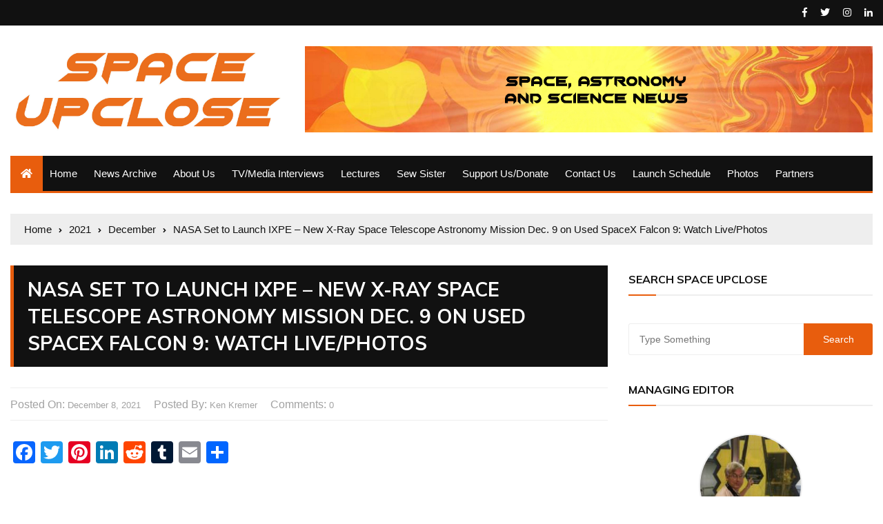

--- FILE ---
content_type: text/html; charset=UTF-8
request_url: https://www.spaceupclose.com/2021/12/nasa-set-to-launch-ixpe-new-x-ray-space-telescope-astronomy-mission-dec-9-on-used-spacex-falcon-9-watch-live-photos/
body_size: 22300
content:
<!doctype html>
<html lang="en-US">
	<head>
		<meta charset="UTF-8">
		<meta name="viewport" content="width=device-width, initial-scale=1">
		<link rel="profile" href="https://gmpg.org/xfn/11">
		<title>NASA Set to Launch IXPE – New X-Ray Space Telescope Astronomy Mission Dec. 9 on Used SpaceX Falcon 9: Watch Live/Photos &#8211; Space UpClose</title>
<meta name='robots' content='max-image-preview:large' />
<link rel='dns-prefetch' href='//static.addtoany.com' />
<link rel='dns-prefetch' href='//fonts.googleapis.com' />
<link rel="alternate" type="application/rss+xml" title="Space UpClose &raquo; Feed" href="https://www.spaceupclose.com/feed/" />
<link rel="alternate" type="application/rss+xml" title="Space UpClose &raquo; Comments Feed" href="https://www.spaceupclose.com/comments/feed/" />
<link rel="alternate" type="application/rss+xml" title="Space UpClose &raquo; NASA Set to Launch IXPE – New X-Ray Space Telescope Astronomy Mission Dec. 9 on Used SpaceX Falcon 9: Watch Live/Photos Comments Feed" href="https://www.spaceupclose.com/2021/12/nasa-set-to-launch-ixpe-new-x-ray-space-telescope-astronomy-mission-dec-9-on-used-spacex-falcon-9-watch-live-photos/feed/" />
<link rel="alternate" title="oEmbed (JSON)" type="application/json+oembed" href="https://www.spaceupclose.com/wp-json/oembed/1.0/embed?url=https%3A%2F%2Fwww.spaceupclose.com%2F2021%2F12%2Fnasa-set-to-launch-ixpe-new-x-ray-space-telescope-astronomy-mission-dec-9-on-used-spacex-falcon-9-watch-live-photos%2F" />
<link rel="alternate" title="oEmbed (XML)" type="text/xml+oembed" href="https://www.spaceupclose.com/wp-json/oembed/1.0/embed?url=https%3A%2F%2Fwww.spaceupclose.com%2F2021%2F12%2Fnasa-set-to-launch-ixpe-new-x-ray-space-telescope-astronomy-mission-dec-9-on-used-spacex-falcon-9-watch-live-photos%2F&#038;format=xml" />
		<!-- This site uses the Google Analytics by MonsterInsights plugin v9.11.1 - Using Analytics tracking - https://www.monsterinsights.com/ -->
		<!-- Note: MonsterInsights is not currently configured on this site. The site owner needs to authenticate with Google Analytics in the MonsterInsights settings panel. -->
					<!-- No tracking code set -->
				<!-- / Google Analytics by MonsterInsights -->
		<style id='wp-img-auto-sizes-contain-inline-css' type='text/css'>
img:is([sizes=auto i],[sizes^="auto," i]){contain-intrinsic-size:3000px 1500px}
/*# sourceURL=wp-img-auto-sizes-contain-inline-css */
</style>
<style id='wp-emoji-styles-inline-css' type='text/css'>

	img.wp-smiley, img.emoji {
		display: inline !important;
		border: none !important;
		box-shadow: none !important;
		height: 1em !important;
		width: 1em !important;
		margin: 0 0.07em !important;
		vertical-align: -0.1em !important;
		background: none !important;
		padding: 0 !important;
	}
/*# sourceURL=wp-emoji-styles-inline-css */
</style>
<style id='wp-block-library-inline-css' type='text/css'>
:root{--wp-block-synced-color:#7a00df;--wp-block-synced-color--rgb:122,0,223;--wp-bound-block-color:var(--wp-block-synced-color);--wp-editor-canvas-background:#ddd;--wp-admin-theme-color:#007cba;--wp-admin-theme-color--rgb:0,124,186;--wp-admin-theme-color-darker-10:#006ba1;--wp-admin-theme-color-darker-10--rgb:0,107,160.5;--wp-admin-theme-color-darker-20:#005a87;--wp-admin-theme-color-darker-20--rgb:0,90,135;--wp-admin-border-width-focus:2px}@media (min-resolution:192dpi){:root{--wp-admin-border-width-focus:1.5px}}.wp-element-button{cursor:pointer}:root .has-very-light-gray-background-color{background-color:#eee}:root .has-very-dark-gray-background-color{background-color:#313131}:root .has-very-light-gray-color{color:#eee}:root .has-very-dark-gray-color{color:#313131}:root .has-vivid-green-cyan-to-vivid-cyan-blue-gradient-background{background:linear-gradient(135deg,#00d084,#0693e3)}:root .has-purple-crush-gradient-background{background:linear-gradient(135deg,#34e2e4,#4721fb 50%,#ab1dfe)}:root .has-hazy-dawn-gradient-background{background:linear-gradient(135deg,#faaca8,#dad0ec)}:root .has-subdued-olive-gradient-background{background:linear-gradient(135deg,#fafae1,#67a671)}:root .has-atomic-cream-gradient-background{background:linear-gradient(135deg,#fdd79a,#004a59)}:root .has-nightshade-gradient-background{background:linear-gradient(135deg,#330968,#31cdcf)}:root .has-midnight-gradient-background{background:linear-gradient(135deg,#020381,#2874fc)}:root{--wp--preset--font-size--normal:16px;--wp--preset--font-size--huge:42px}.has-regular-font-size{font-size:1em}.has-larger-font-size{font-size:2.625em}.has-normal-font-size{font-size:var(--wp--preset--font-size--normal)}.has-huge-font-size{font-size:var(--wp--preset--font-size--huge)}.has-text-align-center{text-align:center}.has-text-align-left{text-align:left}.has-text-align-right{text-align:right}.has-fit-text{white-space:nowrap!important}#end-resizable-editor-section{display:none}.aligncenter{clear:both}.items-justified-left{justify-content:flex-start}.items-justified-center{justify-content:center}.items-justified-right{justify-content:flex-end}.items-justified-space-between{justify-content:space-between}.screen-reader-text{border:0;clip-path:inset(50%);height:1px;margin:-1px;overflow:hidden;padding:0;position:absolute;width:1px;word-wrap:normal!important}.screen-reader-text:focus{background-color:#ddd;clip-path:none;color:#444;display:block;font-size:1em;height:auto;left:5px;line-height:normal;padding:15px 23px 14px;text-decoration:none;top:5px;width:auto;z-index:100000}html :where(.has-border-color){border-style:solid}html :where([style*=border-top-color]){border-top-style:solid}html :where([style*=border-right-color]){border-right-style:solid}html :where([style*=border-bottom-color]){border-bottom-style:solid}html :where([style*=border-left-color]){border-left-style:solid}html :where([style*=border-width]){border-style:solid}html :where([style*=border-top-width]){border-top-style:solid}html :where([style*=border-right-width]){border-right-style:solid}html :where([style*=border-bottom-width]){border-bottom-style:solid}html :where([style*=border-left-width]){border-left-style:solid}html :where(img[class*=wp-image-]){height:auto;max-width:100%}:where(figure){margin:0 0 1em}html :where(.is-position-sticky){--wp-admin--admin-bar--position-offset:var(--wp-admin--admin-bar--height,0px)}@media screen and (max-width:600px){html :where(.is-position-sticky){--wp-admin--admin-bar--position-offset:0px}}

/*# sourceURL=wp-block-library-inline-css */
</style><style id='global-styles-inline-css' type='text/css'>
:root{--wp--preset--aspect-ratio--square: 1;--wp--preset--aspect-ratio--4-3: 4/3;--wp--preset--aspect-ratio--3-4: 3/4;--wp--preset--aspect-ratio--3-2: 3/2;--wp--preset--aspect-ratio--2-3: 2/3;--wp--preset--aspect-ratio--16-9: 16/9;--wp--preset--aspect-ratio--9-16: 9/16;--wp--preset--color--black: #000000;--wp--preset--color--cyan-bluish-gray: #abb8c3;--wp--preset--color--white: #ffffff;--wp--preset--color--pale-pink: #f78da7;--wp--preset--color--vivid-red: #cf2e2e;--wp--preset--color--luminous-vivid-orange: #ff6900;--wp--preset--color--luminous-vivid-amber: #fcb900;--wp--preset--color--light-green-cyan: #7bdcb5;--wp--preset--color--vivid-green-cyan: #00d084;--wp--preset--color--pale-cyan-blue: #8ed1fc;--wp--preset--color--vivid-cyan-blue: #0693e3;--wp--preset--color--vivid-purple: #9b51e0;--wp--preset--gradient--vivid-cyan-blue-to-vivid-purple: linear-gradient(135deg,rgb(6,147,227) 0%,rgb(155,81,224) 100%);--wp--preset--gradient--light-green-cyan-to-vivid-green-cyan: linear-gradient(135deg,rgb(122,220,180) 0%,rgb(0,208,130) 100%);--wp--preset--gradient--luminous-vivid-amber-to-luminous-vivid-orange: linear-gradient(135deg,rgb(252,185,0) 0%,rgb(255,105,0) 100%);--wp--preset--gradient--luminous-vivid-orange-to-vivid-red: linear-gradient(135deg,rgb(255,105,0) 0%,rgb(207,46,46) 100%);--wp--preset--gradient--very-light-gray-to-cyan-bluish-gray: linear-gradient(135deg,rgb(238,238,238) 0%,rgb(169,184,195) 100%);--wp--preset--gradient--cool-to-warm-spectrum: linear-gradient(135deg,rgb(74,234,220) 0%,rgb(151,120,209) 20%,rgb(207,42,186) 40%,rgb(238,44,130) 60%,rgb(251,105,98) 80%,rgb(254,248,76) 100%);--wp--preset--gradient--blush-light-purple: linear-gradient(135deg,rgb(255,206,236) 0%,rgb(152,150,240) 100%);--wp--preset--gradient--blush-bordeaux: linear-gradient(135deg,rgb(254,205,165) 0%,rgb(254,45,45) 50%,rgb(107,0,62) 100%);--wp--preset--gradient--luminous-dusk: linear-gradient(135deg,rgb(255,203,112) 0%,rgb(199,81,192) 50%,rgb(65,88,208) 100%);--wp--preset--gradient--pale-ocean: linear-gradient(135deg,rgb(255,245,203) 0%,rgb(182,227,212) 50%,rgb(51,167,181) 100%);--wp--preset--gradient--electric-grass: linear-gradient(135deg,rgb(202,248,128) 0%,rgb(113,206,126) 100%);--wp--preset--gradient--midnight: linear-gradient(135deg,rgb(2,3,129) 0%,rgb(40,116,252) 100%);--wp--preset--font-size--small: 13px;--wp--preset--font-size--medium: 20px;--wp--preset--font-size--large: 36px;--wp--preset--font-size--x-large: 42px;--wp--preset--spacing--20: 0.44rem;--wp--preset--spacing--30: 0.67rem;--wp--preset--spacing--40: 1rem;--wp--preset--spacing--50: 1.5rem;--wp--preset--spacing--60: 2.25rem;--wp--preset--spacing--70: 3.38rem;--wp--preset--spacing--80: 5.06rem;--wp--preset--shadow--natural: 6px 6px 9px rgba(0, 0, 0, 0.2);--wp--preset--shadow--deep: 12px 12px 50px rgba(0, 0, 0, 0.4);--wp--preset--shadow--sharp: 6px 6px 0px rgba(0, 0, 0, 0.2);--wp--preset--shadow--outlined: 6px 6px 0px -3px rgb(255, 255, 255), 6px 6px rgb(0, 0, 0);--wp--preset--shadow--crisp: 6px 6px 0px rgb(0, 0, 0);}:where(.is-layout-flex){gap: 0.5em;}:where(.is-layout-grid){gap: 0.5em;}body .is-layout-flex{display: flex;}.is-layout-flex{flex-wrap: wrap;align-items: center;}.is-layout-flex > :is(*, div){margin: 0;}body .is-layout-grid{display: grid;}.is-layout-grid > :is(*, div){margin: 0;}:where(.wp-block-columns.is-layout-flex){gap: 2em;}:where(.wp-block-columns.is-layout-grid){gap: 2em;}:where(.wp-block-post-template.is-layout-flex){gap: 1.25em;}:where(.wp-block-post-template.is-layout-grid){gap: 1.25em;}.has-black-color{color: var(--wp--preset--color--black) !important;}.has-cyan-bluish-gray-color{color: var(--wp--preset--color--cyan-bluish-gray) !important;}.has-white-color{color: var(--wp--preset--color--white) !important;}.has-pale-pink-color{color: var(--wp--preset--color--pale-pink) !important;}.has-vivid-red-color{color: var(--wp--preset--color--vivid-red) !important;}.has-luminous-vivid-orange-color{color: var(--wp--preset--color--luminous-vivid-orange) !important;}.has-luminous-vivid-amber-color{color: var(--wp--preset--color--luminous-vivid-amber) !important;}.has-light-green-cyan-color{color: var(--wp--preset--color--light-green-cyan) !important;}.has-vivid-green-cyan-color{color: var(--wp--preset--color--vivid-green-cyan) !important;}.has-pale-cyan-blue-color{color: var(--wp--preset--color--pale-cyan-blue) !important;}.has-vivid-cyan-blue-color{color: var(--wp--preset--color--vivid-cyan-blue) !important;}.has-vivid-purple-color{color: var(--wp--preset--color--vivid-purple) !important;}.has-black-background-color{background-color: var(--wp--preset--color--black) !important;}.has-cyan-bluish-gray-background-color{background-color: var(--wp--preset--color--cyan-bluish-gray) !important;}.has-white-background-color{background-color: var(--wp--preset--color--white) !important;}.has-pale-pink-background-color{background-color: var(--wp--preset--color--pale-pink) !important;}.has-vivid-red-background-color{background-color: var(--wp--preset--color--vivid-red) !important;}.has-luminous-vivid-orange-background-color{background-color: var(--wp--preset--color--luminous-vivid-orange) !important;}.has-luminous-vivid-amber-background-color{background-color: var(--wp--preset--color--luminous-vivid-amber) !important;}.has-light-green-cyan-background-color{background-color: var(--wp--preset--color--light-green-cyan) !important;}.has-vivid-green-cyan-background-color{background-color: var(--wp--preset--color--vivid-green-cyan) !important;}.has-pale-cyan-blue-background-color{background-color: var(--wp--preset--color--pale-cyan-blue) !important;}.has-vivid-cyan-blue-background-color{background-color: var(--wp--preset--color--vivid-cyan-blue) !important;}.has-vivid-purple-background-color{background-color: var(--wp--preset--color--vivid-purple) !important;}.has-black-border-color{border-color: var(--wp--preset--color--black) !important;}.has-cyan-bluish-gray-border-color{border-color: var(--wp--preset--color--cyan-bluish-gray) !important;}.has-white-border-color{border-color: var(--wp--preset--color--white) !important;}.has-pale-pink-border-color{border-color: var(--wp--preset--color--pale-pink) !important;}.has-vivid-red-border-color{border-color: var(--wp--preset--color--vivid-red) !important;}.has-luminous-vivid-orange-border-color{border-color: var(--wp--preset--color--luminous-vivid-orange) !important;}.has-luminous-vivid-amber-border-color{border-color: var(--wp--preset--color--luminous-vivid-amber) !important;}.has-light-green-cyan-border-color{border-color: var(--wp--preset--color--light-green-cyan) !important;}.has-vivid-green-cyan-border-color{border-color: var(--wp--preset--color--vivid-green-cyan) !important;}.has-pale-cyan-blue-border-color{border-color: var(--wp--preset--color--pale-cyan-blue) !important;}.has-vivid-cyan-blue-border-color{border-color: var(--wp--preset--color--vivid-cyan-blue) !important;}.has-vivid-purple-border-color{border-color: var(--wp--preset--color--vivid-purple) !important;}.has-vivid-cyan-blue-to-vivid-purple-gradient-background{background: var(--wp--preset--gradient--vivid-cyan-blue-to-vivid-purple) !important;}.has-light-green-cyan-to-vivid-green-cyan-gradient-background{background: var(--wp--preset--gradient--light-green-cyan-to-vivid-green-cyan) !important;}.has-luminous-vivid-amber-to-luminous-vivid-orange-gradient-background{background: var(--wp--preset--gradient--luminous-vivid-amber-to-luminous-vivid-orange) !important;}.has-luminous-vivid-orange-to-vivid-red-gradient-background{background: var(--wp--preset--gradient--luminous-vivid-orange-to-vivid-red) !important;}.has-very-light-gray-to-cyan-bluish-gray-gradient-background{background: var(--wp--preset--gradient--very-light-gray-to-cyan-bluish-gray) !important;}.has-cool-to-warm-spectrum-gradient-background{background: var(--wp--preset--gradient--cool-to-warm-spectrum) !important;}.has-blush-light-purple-gradient-background{background: var(--wp--preset--gradient--blush-light-purple) !important;}.has-blush-bordeaux-gradient-background{background: var(--wp--preset--gradient--blush-bordeaux) !important;}.has-luminous-dusk-gradient-background{background: var(--wp--preset--gradient--luminous-dusk) !important;}.has-pale-ocean-gradient-background{background: var(--wp--preset--gradient--pale-ocean) !important;}.has-electric-grass-gradient-background{background: var(--wp--preset--gradient--electric-grass) !important;}.has-midnight-gradient-background{background: var(--wp--preset--gradient--midnight) !important;}.has-small-font-size{font-size: var(--wp--preset--font-size--small) !important;}.has-medium-font-size{font-size: var(--wp--preset--font-size--medium) !important;}.has-large-font-size{font-size: var(--wp--preset--font-size--large) !important;}.has-x-large-font-size{font-size: var(--wp--preset--font-size--x-large) !important;}
/*# sourceURL=global-styles-inline-css */
</style>

<style id='classic-theme-styles-inline-css' type='text/css'>
/*! This file is auto-generated */
.wp-block-button__link{color:#fff;background-color:#32373c;border-radius:9999px;box-shadow:none;text-decoration:none;padding:calc(.667em + 2px) calc(1.333em + 2px);font-size:1.125em}.wp-block-file__button{background:#32373c;color:#fff;text-decoration:none}
/*# sourceURL=/wp-includes/css/classic-themes.min.css */
</style>
<link rel='stylesheet' id='everest-news-style-css' href='https://www.spaceupclose.com/wp-content/themes/everest-news/style.css?ver=ca2b3a88783b5858f7834d57e77ab882' type='text/css' media='all' />
<link rel='stylesheet' id='everest-news-fonts-css' href='//fonts.googleapis.com/css?family=Muli%3A400%2C400i%2C600%2C700%2C700i%7COpen%2BSans%3A400%2C400i%2C600%2C700%2C700i&#038;subset=latin%2Clatin-ext&#038;ver=6.9' type='text/css' media='all' />
<link rel='stylesheet' id='everest-news-main-css' href='https://www.spaceupclose.com/wp-content/themes/everest-news/assets/dist/css/main.css?ver=ca2b3a88783b5858f7834d57e77ab882' type='text/css' media='all' />
<link rel='stylesheet' id='addtoany-css' href='https://www.spaceupclose.com/wp-content/plugins/add-to-any/addtoany.min.css?ver=1.16' type='text/css' media='all' />
<script type="text/javascript" id="addtoany-core-js-before">
/* <![CDATA[ */
window.a2a_config=window.a2a_config||{};a2a_config.callbacks=[];a2a_config.overlays=[];a2a_config.templates={};

//# sourceURL=addtoany-core-js-before
/* ]]> */
</script>
<script type="text/javascript" defer src="https://static.addtoany.com/menu/page.js" id="addtoany-core-js"></script>
<script type="text/javascript" src="https://www.spaceupclose.com/wp-includes/js/jquery/jquery.min.js?ver=3.7.1" id="jquery-core-js"></script>
<script type="text/javascript" src="https://www.spaceupclose.com/wp-includes/js/jquery/jquery-migrate.min.js?ver=3.4.1" id="jquery-migrate-js"></script>
<script type="text/javascript" defer src="https://www.spaceupclose.com/wp-content/plugins/add-to-any/addtoany.min.js?ver=1.1" id="addtoany-jquery-js"></script>
<link rel="https://api.w.org/" href="https://www.spaceupclose.com/wp-json/" /><link rel="alternate" title="JSON" type="application/json" href="https://www.spaceupclose.com/wp-json/wp/v2/posts/24019" /><link rel="EditURI" type="application/rsd+xml" title="RSD" href="https://www.spaceupclose.com/xmlrpc.php?rsd" />
<link rel="canonical" href="https://www.spaceupclose.com/2021/12/nasa-set-to-launch-ixpe-new-x-ray-space-telescope-astronomy-mission-dec-9-on-used-spacex-falcon-9-watch-live-photos/" />
<link rel='dns-prefetch' href='https://i0.wp.com/'><link rel='preconnect' href='https://i0.wp.com/' crossorigin><link rel='dns-prefetch' href='https://i1.wp.com/'><link rel='preconnect' href='https://i1.wp.com/' crossorigin><link rel='dns-prefetch' href='https://i2.wp.com/'><link rel='preconnect' href='https://i2.wp.com/' crossorigin><link rel='dns-prefetch' href='https://i3.wp.com/'><link rel='preconnect' href='https://i3.wp.com/' crossorigin><!-- FIFU:meta:begin:image -->
<meta property="og:image" content="https://i3.wp.com/www.spaceupclose.com/wp-content/uploads/2021/12/IMG_9890_1_NASA-SpaceX-IXPR_Ken-Kremer-2-1.jpg?ssl=1" />
<!-- FIFU:meta:end:image --><!-- FIFU:meta:begin:twitter -->
<meta name="twitter:card" content="summary_large_image" />
<meta name="twitter:title" content="NASA Set to Launch IXPE – New X-Ray Space Telescope Astronomy Mission Dec. 9 on Used SpaceX Falcon 9: Watch Live/Photos" />
<meta name="twitter:description" content="" />
<meta name="twitter:image" content="https://i3.wp.com/www.spaceupclose.com/wp-content/uploads/2021/12/IMG_9890_1_NASA-SpaceX-IXPR_Ken-Kremer-2-1.jpg?ssl=1" />
<!-- FIFU:meta:end:twitter --><link rel="pingback" href="https://www.spaceupclose.com/xmlrpc.php">		<noscript>
			<style>
				img.lazyload {
				 	display: none;
				}

				img.image-fallback {
				 	display: block;
				}
			</style>
		</noscript>
		<style>
			.primary-navigation li.primarynav_search_icon {
									display: none;
								}
			#toTop {
							}

							.copyright-notice a,
				.social-icons-list li a:hover,
				.social-icons-list-post-page li:first-child,
				.en-author-box .author-name h3,
				.page-404-entry .header-404 h3 span,
				.widget_rss ul li a,
				.event-page-top-box .event-metas ul p {
					color: #e85d0d;
				}

				.en-breaking-news .ticker-head-col span,
				.owl-carousel .owl-nav button.owl-next, 
				.owl-carousel .owl-nav button.owl-prev,
				ul.post-categories li a,
				.widget-title:after,
				.en-custom-category ul li a,
				.btn-general,
				.en-popular-trending-posts-widget-1 ul.tabs li.current,
				#toTop,
				#header-search input[type=submit], 
				.search-box input[type=submit], 
				.widget_search input[type=submit],
				.en-pagination .pagi-layout-1 .nav-links span.current,
				.header-lay-2 .main-navigation .home-btn a, 
				.header-lay-3 .main-navigation .home-btn a,
				button, 
				input[type=button], 
				input[type=reset], 
				input[type=submit],
				.calendar_wrap caption,
				.live-feeds-entry .live-feed .leftbox span,
				.en-popular-trending-posts-widget-1 .content-holder .left-col span {
					background-color: #e85d0d;
				}

				ul.post-categories li a:before,
				.en-breaking-news .ticker-head-col span:before {
					border-top-color: #e85d0d;
				}

				.header-lay-2 .main-navigation, 
				.header-lay-3 .main-navigation {
					border-bottom-color: #e85d0d;
				}

				.post-page-layout-1 .page-title h2,
				.post-format.quote-format blockquote {
					border-left-color: #e85d0d;
				}
						</style>
				<style type="text/css">
					.header-lay-5 .site-title a,
			.header-lay-2 .site-title a,
			.site-description {
				position: absolute;
				clip: rect(1px, 1px, 1px, 1px);
			}
					</style>
		
<!-- FIFU:jsonld:begin -->
<script type="application/ld+json">{"@context":"https://schema.org","@type":"BlogPosting","headline":"NASA Set to Launch IXPE \u2013 New X-Ray Space Telescope Astronomy Mission Dec. 9 on Used SpaceX Falcon 9: Watch Live/Photos","url":"https://www.spaceupclose.com/2021/12/nasa-set-to-launch-ixpe-new-x-ray-space-telescope-astronomy-mission-dec-9-on-used-spacex-falcon-9-watch-live-photos/","mainEntityOfPage":"https://www.spaceupclose.com/2021/12/nasa-set-to-launch-ixpe-new-x-ray-space-telescope-astronomy-mission-dec-9-on-used-spacex-falcon-9-watch-live-photos/","image":[{"@type":"ImageObject","url":"https://i3.wp.com/www.spaceupclose.com/wp-content/uploads/2021/12/IMG_9890_1_NASA-SpaceX-IXPR_Ken-Kremer-2-1.jpg?ssl=1"}],"datePublished":"2021-12-09T02:47:20+00:00","dateModified":"2021-12-10T22:14:14+00:00","author":{"@type":"Person","name":"Ken Kremer","url":"https://www.spaceupclose.com/author/ken_kremer_uc/"}}</script>
<!-- FIFU:jsonld:end -->
	<link rel='stylesheet' id='fifu-lazyload-style-css' href='https://www.spaceupclose.com/wp-content/plugins/featured-image-from-url/includes/html/css/lazyload.css?ver=5.3.2' type='text/css' media='all' />
<link rel="preload" as="image" href="https://i3.wp.com/www.spaceupclose.com/wp-content/uploads/2026/01/617655639_10164769259589187_1878280714272549229_n.jpg?w=800&#038;resize=800,450&#038;ssl=1"><link rel="preload" as="image" href="https://i2.wp.com/www.spaceupclose.com/wp-content/uploads/2026/01/0B6A4835_2_Artemis-II-rollout-Jan-2026_Ken-Kremer-scaled.jpg?w=800&#038;resize=800,450&#038;ssl=1"></head>



	<body data-rsssl=1 class="wp-singular post-template-default single single-post postid-24019 single-format-standard wp-custom-logo wp-theme-everest-news">
				
		<div class="en-pagewrap">

			<header class="en-general-header header-lay-2 en-standard-section-spacing">
    <div class="header-inner">
                    <div class="header-top-wrapper">
                <div class="en-container">
                    <div class="en-row">
                        <div class="en-col category-nav-col">
                            <div class="category-navigation">
                                                            </div><!-- .category-navigation -->
                        </div><!-- .en-col.category-nav-col -->
                        <div class="en-col social-col">
                            		<ul class="social-icons-list">
							<li class="facebook"><a href="https://www.facebook.com/kremerken1"><i class="fab fa-facebook-f"></i></a></li>
								<li class="twitter"><a href="https://twitter.com/ken_kremer"><i class="fab fa-twitter"></i></a></li>
								<li class="instagram"><a href="https://www.instagram.com/kenkremer4188"><i class="fab fa-instagram"></i></a></li>
								<li class="linkedin"><a href="https://www.linkedin.com/in/kremerken/"><i class="fab fa-linkedin-in"></i></a></li>
				        </ul><!-- .social-icons-list -->
		                        </div><!-- .en-col.social-col -->
                    </div><!-- .en-row -->
                </div><!-- .en-container -->
            </div><!-- .header-top-wrapper -->
                    <div class="header-logo-advt-wrapper">
            <div class="en-container">
                <div class="en-row">
                    <div class="en-col logo-col">
                         		<div class="branding-col">
            <a href="https://www.spaceupclose.com/" class="custom-logo-link" rel="home"><img width="1320" height="430" src="https://www.spaceupclose.com/wp-content/uploads/2019/10/cropped-Space-UpClose-orange-typemark.jpg" class="custom-logo" alt="Space UpClose" decoding="async" fetchpriority="high" srcset="https://www.spaceupclose.com/wp-content/uploads/2019/10/cropped-Space-UpClose-orange-typemark.jpg 1320w, https://www.spaceupclose.com/wp-content/uploads/2019/10/cropped-Space-UpClose-orange-typemark-300x98.jpg 300w, https://www.spaceupclose.com/wp-content/uploads/2019/10/cropped-Space-UpClose-orange-typemark-768x250.jpg 768w, https://www.spaceupclose.com/wp-content/uploads/2019/10/cropped-Space-UpClose-orange-typemark-1024x334.jpg 1024w" sizes="(max-width: 1320px) 100vw, 1320px" /></a>        </div><!-- .branding-col -->
 		                    </div><!-- .en-col.logo-col -->
                                            <div class="en-col advt-col">
                            <div id="media_image-9" class="widget widget_media_image"><img width="2399" height="363" src="https://www.spaceupclose.com/wp-content/uploads/2019/10/orange-yellow-banner-w-tagline60.jpg" class="image wp-image-5185  attachment-full size-full" alt="" style="max-width: 100%; height: auto;" decoding="async" srcset="https://www.spaceupclose.com/wp-content/uploads/2019/10/orange-yellow-banner-w-tagline60.jpg 2399w, https://www.spaceupclose.com/wp-content/uploads/2019/10/orange-yellow-banner-w-tagline60-300x45.jpg 300w, https://www.spaceupclose.com/wp-content/uploads/2019/10/orange-yellow-banner-w-tagline60-768x116.jpg 768w, https://www.spaceupclose.com/wp-content/uploads/2019/10/orange-yellow-banner-w-tagline60-1024x155.jpg 1024w" sizes="(max-width: 2399px) 100vw, 2399px" /></div>                        </div><!-- .en-col -->
                                        </div><!-- .en-row.advt-col -->
            </div><!-- .en-container -->
        </div><!-- .header-logo-advt-wrapper -->

        <div class="header-nav-extra-wrapper">
            <div class="en-container">
                <div class="en-row">
                    <div class="en-col nav-col">
                        <div class="primary-menu-wrap">
                            <div class="main-navigation" id="main-menu">
                                <ul id="menu-main-menu-alt" class=""><li class="home-btn"><a href="https://www.spaceupclose.com/"><i class="fas fa-home"></i></a></li><li id="menu-item-5154" class="menu-item menu-item-type-post_type menu-item-object-page menu-item-home menu-item-5154"><a href="https://www.spaceupclose.com/">Home</a></li>
<li id="menu-item-5176" class="menu-item menu-item-type-post_type menu-item-object-page current_page_parent menu-item-5176"><a href="https://www.spaceupclose.com/blog/">News Archive</a></li>
<li id="menu-item-5152" class="menu-item menu-item-type-post_type menu-item-object-page menu-item-5152"><a href="https://www.spaceupclose.com/about-us/">About Us</a></li>
<li id="menu-item-5146" class="menu-item menu-item-type-post_type menu-item-object-page menu-item-5146"><a href="https://www.spaceupclose.com/tv-media-interviews/">TV/Media Interviews</a></li>
<li id="menu-item-5151" class="menu-item menu-item-type-post_type menu-item-object-page menu-item-5151"><a href="https://www.spaceupclose.com/lectures/">Lectures</a></li>
<li id="menu-item-32434" class="menu-item menu-item-type-taxonomy menu-item-object-post_tag menu-item-32434"><a href="https://www.spaceupclose.com/tag/sew-sister/">Sew Sister</a></li>
<li id="menu-item-5148" class="menu-item menu-item-type-post_type menu-item-object-page menu-item-5148"><a href="https://www.spaceupclose.com/support-us-donate/">Support Us/Donate</a></li>
<li id="menu-item-5153" class="menu-item menu-item-type-post_type menu-item-object-page menu-item-5153"><a href="https://www.spaceupclose.com/contact-us/">Contact Us</a></li>
<li id="menu-item-5149" class="menu-item menu-item-type-post_type menu-item-object-page menu-item-5149"><a href="https://www.spaceupclose.com/launch-schedule/">Launch Schedule</a></li>
<li id="menu-item-5147" class="menu-item menu-item-type-post_type menu-item-object-page menu-item-5147"><a href="https://www.spaceupclose.com/photos/">Photos</a></li>
<li id="menu-item-5150" class="menu-item menu-item-type-post_type menu-item-object-page menu-item-5150"><a href="https://www.spaceupclose.com/partners/">Partners</a></li>
</ul>                            </div><!-- #main-menu.main-navigation -->
                                                    </div><!-- .primary-menu-wrap -->
                    </div><!-- .en-col.nav-col -->
                </div><!-- .en-row -->
            </div><!-- .en-container -->
        </div><!-- .header-nav-extra-wrapper -->
    </div><!-- .header-inner -->
</header><!-- .en-general-header.header-lay-2.en-standard-section-spacing --><div class="en-inner-pages-main-wrapper columns-2">
    <div class="en-container">
         			<div class="en-breadcrumb breadcrumb-layout-1 en-standard-section-spacing">
                <nav role="navigation" aria-label="Breadcrumbs" class="breadcrumb-trail breadcrumbs" itemprop="breadcrumb"><ul class="trail-items" itemscope itemtype="http://schema.org/BreadcrumbList"><meta name="numberOfItems" content="4" /><meta name="itemListOrder" content="Ascending" /><li itemprop="itemListElement" itemscope itemtype="http://schema.org/ListItem" class="trail-item trail-begin"><a href="https://www.spaceupclose.com/" rel="home" itemprop="item"><span itemprop="name">Home</span></a><meta itemprop="position" content="1" /></li><li itemprop="itemListElement" itemscope itemtype="http://schema.org/ListItem" class="trail-item"><a href="https://www.spaceupclose.com/2021/" itemprop="item"><span itemprop="name">2021</span></a><meta itemprop="position" content="2" /></li><li itemprop="itemListElement" itemscope itemtype="http://schema.org/ListItem" class="trail-item"><a href="https://www.spaceupclose.com/2021/12/" itemprop="item"><span itemprop="name">December</span></a><meta itemprop="position" content="3" /></li><li itemprop="itemListElement" itemscope itemtype="http://schema.org/ListItem" class="trail-item trail-end"><a href="#" itemprop="item"><span itemprop="name">NASA Set to Launch IXPE – New X-Ray Space Telescope Astronomy Mission Dec. 9 on Used SpaceX Falcon 9: Watch Live/Photos</span></a><meta itemprop="position" content="4" /></li></ul></nav>            </div><!-- .en-breadcrumb.breadcrumb-layout-1.en-standard-section-spacing -->
 			        <div class="row">
                        <div class="en-col main-content-area-outer ">
                <div id="primary" class="content-area">
                    <main id="main" class="site-main">
                    	<section class="en-page-entry post-page-entry post-page-layout-1">
    <article id="post-24019" class="post-24019 post type-post status-publish format-standard has-post-thumbnail hentry category-general-news tag-asi tag-black-holes tag-falcon-9 tag-imaging-x-ray-polarimetry-explorer-ixpe tag-ixpe tag-ken-kremer tag-kennedy-space-center tag-ksc tag-launch-complex-39a tag-nasa tag-neutron-stars tag-recycled-falcon-9 tag-space-upclose tag-spacex tag-x-ray tag-x-ray-astronomy tag-x-ray-space-telescope">
        <div class="page-title">
            <h2 class="clr-white f-size-xl">
                NASA Set to Launch IXPE – New X-Ray Space Telescope Astronomy Mission Dec. 9 on Used SpaceX Falcon 9: Watch Live/Photos            </h2><!-- .clr-white.f-size-xl -->
        </div><!-- .page-title -->
        				<div class="featured-image">
			        			    </div><!-- .featured-image.thumb.lazyloading -->
								<div class="entry-meta">
	                <ul class="metas">
	                				                    <li class="posted-date clr-special">
			                    	Posted On: <a href="https://www.spaceupclose.com/2021/12/nasa-set-to-launch-ixpe-new-x-ray-space-telescope-astronomy-mission-dec-9-on-used-spacex-falcon-9-watch-live-photos/" rel="bookmark"><time class="entry-date published" datetime="2021-12-08T21:47:20-05:00">December 8, 2021</time></a>					            </li><!-- .posted-date.clr-white -->
					            			                    <li class="author clr-special">
			                    	Posted By: <a href="https://www.spaceupclose.com/author/ken_kremer_uc/">Ken Kremer</a>			                    </li><!-- .author.clr-white -->
			                    			                	<li class="Comment clr-special">
			                		Comments: <a href="https://www.spaceupclose.com/2021/12/nasa-set-to-launch-ixpe-new-x-ray-space-telescope-astronomy-mission-dec-9-on-used-spacex-falcon-9-watch-live-photos/">0</a>			                	</li>
			                		                    
	                </ul><!-- .metas -->
	            </div><!-- .entry-meta -->
				        
        <div class="page-contents-entry">
            <div class="editor-entry">
                <div class="addtoany_share_save_container addtoany_content addtoany_content_top"><div class="a2a_kit a2a_kit_size_32 addtoany_list" data-a2a-url="https://www.spaceupclose.com/2021/12/nasa-set-to-launch-ixpe-new-x-ray-space-telescope-astronomy-mission-dec-9-on-used-spacex-falcon-9-watch-live-photos/" data-a2a-title="NASA Set to Launch IXPE – New X-Ray Space Telescope Astronomy Mission Dec. 9 on Used SpaceX Falcon 9: Watch Live/Photos"><a class="a2a_button_facebook" href="https://www.addtoany.com/add_to/facebook?linkurl=https%3A%2F%2Fwww.spaceupclose.com%2F2021%2F12%2Fnasa-set-to-launch-ixpe-new-x-ray-space-telescope-astronomy-mission-dec-9-on-used-spacex-falcon-9-watch-live-photos%2F&amp;linkname=NASA%20Set%20to%20Launch%20IXPE%20%E2%80%93%20New%20X-Ray%20Space%20Telescope%20Astronomy%20Mission%20Dec.%209%20on%20Used%20SpaceX%20Falcon%209%3A%20Watch%20Live%2FPhotos" title="Facebook" rel="nofollow noopener" target="_blank"></a><a class="a2a_button_twitter" href="https://www.addtoany.com/add_to/twitter?linkurl=https%3A%2F%2Fwww.spaceupclose.com%2F2021%2F12%2Fnasa-set-to-launch-ixpe-new-x-ray-space-telescope-astronomy-mission-dec-9-on-used-spacex-falcon-9-watch-live-photos%2F&amp;linkname=NASA%20Set%20to%20Launch%20IXPE%20%E2%80%93%20New%20X-Ray%20Space%20Telescope%20Astronomy%20Mission%20Dec.%209%20on%20Used%20SpaceX%20Falcon%209%3A%20Watch%20Live%2FPhotos" title="Twitter" rel="nofollow noopener" target="_blank"></a><a class="a2a_button_pinterest" href="https://www.addtoany.com/add_to/pinterest?linkurl=https%3A%2F%2Fwww.spaceupclose.com%2F2021%2F12%2Fnasa-set-to-launch-ixpe-new-x-ray-space-telescope-astronomy-mission-dec-9-on-used-spacex-falcon-9-watch-live-photos%2F&amp;linkname=NASA%20Set%20to%20Launch%20IXPE%20%E2%80%93%20New%20X-Ray%20Space%20Telescope%20Astronomy%20Mission%20Dec.%209%20on%20Used%20SpaceX%20Falcon%209%3A%20Watch%20Live%2FPhotos" title="Pinterest" rel="nofollow noopener" target="_blank"></a><a class="a2a_button_linkedin" href="https://www.addtoany.com/add_to/linkedin?linkurl=https%3A%2F%2Fwww.spaceupclose.com%2F2021%2F12%2Fnasa-set-to-launch-ixpe-new-x-ray-space-telescope-astronomy-mission-dec-9-on-used-spacex-falcon-9-watch-live-photos%2F&amp;linkname=NASA%20Set%20to%20Launch%20IXPE%20%E2%80%93%20New%20X-Ray%20Space%20Telescope%20Astronomy%20Mission%20Dec.%209%20on%20Used%20SpaceX%20Falcon%209%3A%20Watch%20Live%2FPhotos" title="LinkedIn" rel="nofollow noopener" target="_blank"></a><a class="a2a_button_reddit" href="https://www.addtoany.com/add_to/reddit?linkurl=https%3A%2F%2Fwww.spaceupclose.com%2F2021%2F12%2Fnasa-set-to-launch-ixpe-new-x-ray-space-telescope-astronomy-mission-dec-9-on-used-spacex-falcon-9-watch-live-photos%2F&amp;linkname=NASA%20Set%20to%20Launch%20IXPE%20%E2%80%93%20New%20X-Ray%20Space%20Telescope%20Astronomy%20Mission%20Dec.%209%20on%20Used%20SpaceX%20Falcon%209%3A%20Watch%20Live%2FPhotos" title="Reddit" rel="nofollow noopener" target="_blank"></a><a class="a2a_button_tumblr" href="https://www.addtoany.com/add_to/tumblr?linkurl=https%3A%2F%2Fwww.spaceupclose.com%2F2021%2F12%2Fnasa-set-to-launch-ixpe-new-x-ray-space-telescope-astronomy-mission-dec-9-on-used-spacex-falcon-9-watch-live-photos%2F&amp;linkname=NASA%20Set%20to%20Launch%20IXPE%20%E2%80%93%20New%20X-Ray%20Space%20Telescope%20Astronomy%20Mission%20Dec.%209%20on%20Used%20SpaceX%20Falcon%209%3A%20Watch%20Live%2FPhotos" title="Tumblr" rel="nofollow noopener" target="_blank"></a><a class="a2a_button_email" href="https://www.addtoany.com/add_to/email?linkurl=https%3A%2F%2Fwww.spaceupclose.com%2F2021%2F12%2Fnasa-set-to-launch-ixpe-new-x-ray-space-telescope-astronomy-mission-dec-9-on-used-spacex-falcon-9-watch-live-photos%2F&amp;linkname=NASA%20Set%20to%20Launch%20IXPE%20%E2%80%93%20New%20X-Ray%20Space%20Telescope%20Astronomy%20Mission%20Dec.%209%20on%20Used%20SpaceX%20Falcon%209%3A%20Watch%20Live%2FPhotos" title="Email" rel="nofollow noopener" target="_blank"></a><a class="a2a_dd addtoany_share_save addtoany_share" href="https://www.addtoany.com/share"></a></div></div><p>&nbsp;</p>
<figure id="attachment_24020" aria-describedby="caption-attachment-24020" style="width: 2151px" class="wp-caption aligncenter"><img decoding="async" src="[data-uri]" fifu-lazy="1" fifu-data-sizes="auto" fifu-data-srcset="https://i3.wp.com/www.spaceupclose.com/wp-content/uploads/2021/12/IMG_9890_1_NASA-SpaceX-IXPR_Ken-Kremer-2-1.jpg?ssl=1&w=75&resize=75&ssl=1 75w, https://i3.wp.com/www.spaceupclose.com/wp-content/uploads/2021/12/IMG_9890_1_NASA-SpaceX-IXPR_Ken-Kremer-2-1.jpg?ssl=1&w=100&resize=100&ssl=1 100w, https://i3.wp.com/www.spaceupclose.com/wp-content/uploads/2021/12/IMG_9890_1_NASA-SpaceX-IXPR_Ken-Kremer-2-1.jpg?ssl=1&w=150&resize=150&ssl=1 150w, https://i3.wp.com/www.spaceupclose.com/wp-content/uploads/2021/12/IMG_9890_1_NASA-SpaceX-IXPR_Ken-Kremer-2-1.jpg?ssl=1&w=240&resize=240&ssl=1 240w, https://i3.wp.com/www.spaceupclose.com/wp-content/uploads/2021/12/IMG_9890_1_NASA-SpaceX-IXPR_Ken-Kremer-2-1.jpg?ssl=1&w=320&resize=320&ssl=1 320w, https://i3.wp.com/www.spaceupclose.com/wp-content/uploads/2021/12/IMG_9890_1_NASA-SpaceX-IXPR_Ken-Kremer-2-1.jpg?ssl=1&w=500&resize=500&ssl=1 500w, https://i3.wp.com/www.spaceupclose.com/wp-content/uploads/2021/12/IMG_9890_1_NASA-SpaceX-IXPR_Ken-Kremer-2-1.jpg?ssl=1&w=640&resize=640&ssl=1 640w, https://i3.wp.com/www.spaceupclose.com/wp-content/uploads/2021/12/IMG_9890_1_NASA-SpaceX-IXPR_Ken-Kremer-2-1.jpg?ssl=1&w=800&resize=800&ssl=1 800w, https://i3.wp.com/www.spaceupclose.com/wp-content/uploads/2021/12/IMG_9890_1_NASA-SpaceX-IXPR_Ken-Kremer-2-1.jpg?ssl=1&w=1024&resize=1024&ssl=1 1024w, https://i3.wp.com/www.spaceupclose.com/wp-content/uploads/2021/12/IMG_9890_1_NASA-SpaceX-IXPR_Ken-Kremer-2-1.jpg?ssl=1&w=1280&resize=1280&ssl=1 1280w, https://i3.wp.com/www.spaceupclose.com/wp-content/uploads/2021/12/IMG_9890_1_NASA-SpaceX-IXPR_Ken-Kremer-2-1.jpg?ssl=1&w=1600&resize=1600&ssl=1 1600w" class="size-full wp-image-24020" fifu-data-src="https://i3.wp.com/www.spaceupclose.com/wp-content/uploads/2021/12/IMG_9890_1_NASA-SpaceX-IXPR_Ken-Kremer-2-1.jpg?ssl=1" alt="" width="2151" height="2165" /><figcaption id="caption-attachment-24020" class="wp-caption-text"><em>UpClose nose cone view with IXPE, NASA and ASI logos. NASA’s Imaging X-ray Polarimetry Explorer (IXPE) spacecraft is encapsulated inside the nose cone bolted atop a recycled SpaceX Falcon 9 rocket raised erect for launch on Thursday, Dec. 9, 2021 at 1 a.m. EST from Launch Complex 39A on NASA’s Kennedy Space Center in Florida. Credit: Ken Kremer/kenkremer.com/SpaceUpClose.com</em></figcaption></figure>
<p>For SpaceUpClose.com &amp; RocketSTEM</p>
<p>KENNEDY SPACE CENTER, FL –  NASA’s newest X-Ray astronomy mission, the <a href="https://www.nasa.gov/ixpe">Imaging X-Ray Polarimetry Explorer (IXPE)</a> space telescope is set to launch overnight just past midnight Thursday, Dec. 9 on a used SpaceX Falcon 9 rocket from the Kennedy Space Center on Florida’s Space Coast</p>
<p>And the weather outlook is quite excellent with relatively warm outside temperatures.</p>
<p>So, try and watch in person if you can for a sure to be spectacular eyewitness view of the middle-of-the-night blastoff! For space and science fans and night owls</p>
<p>IXPE is scheduled to lift off aboard a now 5x flown SpaceX Falcon 9 rocket from Launch Complex 39A on Thursday, Dec. 9, at 1 a.m. EST (0600 GMT) from NASA’s Kennedy Space Center in Florida.</p>
<figure id="attachment_24010" aria-describedby="caption-attachment-24010" style="width: 2000px" class="wp-caption aligncenter"><img decoding="async" src="[data-uri]" fifu-lazy="1" fifu-data-sizes="auto" fifu-data-srcset="https://i2.wp.com/www.spaceupclose.com/wp-content/uploads/2021/12/IMG_9869_1a_NASA-SpaceX-IXPR_Ken-Kremer.jpg?ssl=1&w=75&resize=75&ssl=1 75w, https://i2.wp.com/www.spaceupclose.com/wp-content/uploads/2021/12/IMG_9869_1a_NASA-SpaceX-IXPR_Ken-Kremer.jpg?ssl=1&w=100&resize=100&ssl=1 100w, https://i2.wp.com/www.spaceupclose.com/wp-content/uploads/2021/12/IMG_9869_1a_NASA-SpaceX-IXPR_Ken-Kremer.jpg?ssl=1&w=150&resize=150&ssl=1 150w, https://i2.wp.com/www.spaceupclose.com/wp-content/uploads/2021/12/IMG_9869_1a_NASA-SpaceX-IXPR_Ken-Kremer.jpg?ssl=1&w=240&resize=240&ssl=1 240w, https://i2.wp.com/www.spaceupclose.com/wp-content/uploads/2021/12/IMG_9869_1a_NASA-SpaceX-IXPR_Ken-Kremer.jpg?ssl=1&w=320&resize=320&ssl=1 320w, https://i2.wp.com/www.spaceupclose.com/wp-content/uploads/2021/12/IMG_9869_1a_NASA-SpaceX-IXPR_Ken-Kremer.jpg?ssl=1&w=500&resize=500&ssl=1 500w, https://i2.wp.com/www.spaceupclose.com/wp-content/uploads/2021/12/IMG_9869_1a_NASA-SpaceX-IXPR_Ken-Kremer.jpg?ssl=1&w=640&resize=640&ssl=1 640w, https://i2.wp.com/www.spaceupclose.com/wp-content/uploads/2021/12/IMG_9869_1a_NASA-SpaceX-IXPR_Ken-Kremer.jpg?ssl=1&w=800&resize=800&ssl=1 800w, https://i2.wp.com/www.spaceupclose.com/wp-content/uploads/2021/12/IMG_9869_1a_NASA-SpaceX-IXPR_Ken-Kremer.jpg?ssl=1&w=1024&resize=1024&ssl=1 1024w, https://i2.wp.com/www.spaceupclose.com/wp-content/uploads/2021/12/IMG_9869_1a_NASA-SpaceX-IXPR_Ken-Kremer.jpg?ssl=1&w=1280&resize=1280&ssl=1 1280w, https://i2.wp.com/www.spaceupclose.com/wp-content/uploads/2021/12/IMG_9869_1a_NASA-SpaceX-IXPR_Ken-Kremer.jpg?ssl=1&w=1600&resize=1600&ssl=1 1600w" class="size-full wp-image-24010" fifu-data-src="https://i2.wp.com/www.spaceupclose.com/wp-content/uploads/2021/12/IMG_9869_1a_NASA-SpaceX-IXPR_Ken-Kremer.jpg?ssl=1" alt="" width="2000" height="1597" /><figcaption id="caption-attachment-24010" class="wp-caption-text"><em>NASA’s Imaging X-Ray Polarimetry Explorer (IXPE) spacecraft is scheduled to liftoff on a recycled SpaceX Falcon 9 rocket raised erect for launch on Thursday, Dec. 9, 2021 at 1 a.m. EST from Launch Complex 39A on NASA’s Kennedy Space Center in Florida. Credit: Ken Kremer/kenkremer.com/SpaceUpClose.com</em></figcaption></figure>
<p>The 90-minute IXPE launch window runs until 2:30 a.m. EST (0730 GMT) .</p>
<p>A back up launch opportunity is available on Friday, Dec. 10 in case of any delay for technical or weather reasons.</p>
<figure id="attachment_24013" aria-describedby="caption-attachment-24013" style="width: 2560px" class="wp-caption aligncenter"><img loading="lazy" decoding="async" src="[data-uri]" fifu-lazy="1" fifu-data-sizes="auto" fifu-data-srcset="https://i0.wp.com/www.spaceupclose.com/wp-content/uploads/2021/12/3U4A2581_1a_NASA-SpaceX-IXPE_Ken-Kremer-scaled.jpg?ssl=1&w=75&resize=75&ssl=1 75w, https://i0.wp.com/www.spaceupclose.com/wp-content/uploads/2021/12/3U4A2581_1a_NASA-SpaceX-IXPE_Ken-Kremer-scaled.jpg?ssl=1&w=100&resize=100&ssl=1 100w, https://i0.wp.com/www.spaceupclose.com/wp-content/uploads/2021/12/3U4A2581_1a_NASA-SpaceX-IXPE_Ken-Kremer-scaled.jpg?ssl=1&w=150&resize=150&ssl=1 150w, https://i0.wp.com/www.spaceupclose.com/wp-content/uploads/2021/12/3U4A2581_1a_NASA-SpaceX-IXPE_Ken-Kremer-scaled.jpg?ssl=1&w=240&resize=240&ssl=1 240w, https://i0.wp.com/www.spaceupclose.com/wp-content/uploads/2021/12/3U4A2581_1a_NASA-SpaceX-IXPE_Ken-Kremer-scaled.jpg?ssl=1&w=320&resize=320&ssl=1 320w, https://i0.wp.com/www.spaceupclose.com/wp-content/uploads/2021/12/3U4A2581_1a_NASA-SpaceX-IXPE_Ken-Kremer-scaled.jpg?ssl=1&w=500&resize=500&ssl=1 500w, https://i0.wp.com/www.spaceupclose.com/wp-content/uploads/2021/12/3U4A2581_1a_NASA-SpaceX-IXPE_Ken-Kremer-scaled.jpg?ssl=1&w=640&resize=640&ssl=1 640w, https://i0.wp.com/www.spaceupclose.com/wp-content/uploads/2021/12/3U4A2581_1a_NASA-SpaceX-IXPE_Ken-Kremer-scaled.jpg?ssl=1&w=800&resize=800&ssl=1 800w, https://i0.wp.com/www.spaceupclose.com/wp-content/uploads/2021/12/3U4A2581_1a_NASA-SpaceX-IXPE_Ken-Kremer-scaled.jpg?ssl=1&w=1024&resize=1024&ssl=1 1024w, https://i0.wp.com/www.spaceupclose.com/wp-content/uploads/2021/12/3U4A2581_1a_NASA-SpaceX-IXPE_Ken-Kremer-scaled.jpg?ssl=1&w=1280&resize=1280&ssl=1 1280w, https://i0.wp.com/www.spaceupclose.com/wp-content/uploads/2021/12/3U4A2581_1a_NASA-SpaceX-IXPE_Ken-Kremer-scaled.jpg?ssl=1&w=1600&resize=1600&ssl=1 1600w" class="size-full wp-image-24013" fifu-data-src="https://i0.wp.com/www.spaceupclose.com/wp-content/uploads/2021/12/3U4A2581_1a_NASA-SpaceX-IXPE_Ken-Kremer-scaled.jpg?ssl=1" alt="" width="2560" height="1659" /><figcaption id="caption-attachment-24013" class="wp-caption-text"><em>Crawlerway view of NASA’s Imaging X-Ray Polarimetry Explorer (IXPE) spacecraft scheduled to liftoff on a recycled SpaceX Falcon 9 rocket on Thursday, Dec. 9, 2021 at 1 a.m. EST from Launch Complex 39A on NASA’s Kennedy Space Center in Florida. Credit: Ken Kremer/kenkremer.com/SpaceUpClose.com</em></figcaption></figure>
<p>Although IXPE is rather small in size like a refrigerator it has a big goal &#8211; 1<sup>st</sup> probe to study the polarization of X-rays coming to us from some of the universe’s most extreme sources, including black holes and dead stars known as pulsars.</p>
<p>IXPE promises to reveal hidden X-ray features of the universe’s most energetic objects like black holes and supernovae &#8211; and provide insight into our understanding of X-ray production in objects such as neutron stars and pulsar wind nebulae, as well as stellar and supermassive black holes,” according to NASA officials.</p>
<figure id="attachment_24012" aria-describedby="caption-attachment-24012" style="width: 1024px" class="wp-caption aligncenter"><img loading="lazy" decoding="async" src="[data-uri]" fifu-lazy="1" fifu-data-sizes="auto" fifu-data-srcset="https://i1.wp.com/www.spaceupclose.com/wp-content/uploads/2021/12/IXPE-artist-horizontal-1024x576-1.jpg?ssl=1&w=75&resize=75&ssl=1 75w, https://i1.wp.com/www.spaceupclose.com/wp-content/uploads/2021/12/IXPE-artist-horizontal-1024x576-1.jpg?ssl=1&w=100&resize=100&ssl=1 100w, https://i1.wp.com/www.spaceupclose.com/wp-content/uploads/2021/12/IXPE-artist-horizontal-1024x576-1.jpg?ssl=1&w=150&resize=150&ssl=1 150w, https://i1.wp.com/www.spaceupclose.com/wp-content/uploads/2021/12/IXPE-artist-horizontal-1024x576-1.jpg?ssl=1&w=240&resize=240&ssl=1 240w, https://i1.wp.com/www.spaceupclose.com/wp-content/uploads/2021/12/IXPE-artist-horizontal-1024x576-1.jpg?ssl=1&w=320&resize=320&ssl=1 320w, https://i1.wp.com/www.spaceupclose.com/wp-content/uploads/2021/12/IXPE-artist-horizontal-1024x576-1.jpg?ssl=1&w=500&resize=500&ssl=1 500w, https://i1.wp.com/www.spaceupclose.com/wp-content/uploads/2021/12/IXPE-artist-horizontal-1024x576-1.jpg?ssl=1&w=640&resize=640&ssl=1 640w, https://i1.wp.com/www.spaceupclose.com/wp-content/uploads/2021/12/IXPE-artist-horizontal-1024x576-1.jpg?ssl=1&w=800&resize=800&ssl=1 800w, https://i1.wp.com/www.spaceupclose.com/wp-content/uploads/2021/12/IXPE-artist-horizontal-1024x576-1.jpg?ssl=1&w=1024&resize=1024&ssl=1 1024w, https://i1.wp.com/www.spaceupclose.com/wp-content/uploads/2021/12/IXPE-artist-horizontal-1024x576-1.jpg?ssl=1&w=1280&resize=1280&ssl=1 1280w, https://i1.wp.com/www.spaceupclose.com/wp-content/uploads/2021/12/IXPE-artist-horizontal-1024x576-1.jpg?ssl=1&w=1600&resize=1600&ssl=1 1600w" class="size-full wp-image-24012" fifu-data-src="https://i1.wp.com/www.spaceupclose.com/wp-content/uploads/2021/12/IXPE-artist-horizontal-1024x576-1.jpg?ssl=1" alt="" width="1024" height="576" /><figcaption id="caption-attachment-24012" class="wp-caption-text"><em>NASA’s IXPE spacecraft will study changes in the polarization of X-ray light through some of the universe’s most extreme sources, including black holes, dead stars known as pulsars, and more. Credit: NASA</em></figcaption></figure>
<p>You can watch the launch live on NASA TV:</p>
<p>Live coverage of NASA’s <a href="https://www.nasa.gov/ixpe">Imaging X-Ray Polarimetry Explorer (IXPE)</a> spacecraft launch from the agency’s <a href="https://www.nasa.gov/centers/kennedy/home/index.html">Kennedy Space Center</a> in Florida begins at 12:30 a.m. EST on Thursday, Dec. 9.</p>
<p>Tune in to NASA Television, the <a href="https://www.nasa.gov/connect/apps.html">NASA app</a>, or the agency’s <a href="https://www.nasa.gov/live">website</a> for a live broadcast – or stay right here NASA’s <a href="https://blogs.nasa.gov/kennedy/blogs.nasa.gov/ixpe">live blog</a> to take you through the launch day events.</p>
<figure id="attachment_24030" aria-describedby="caption-attachment-24030" style="width: 1200px" class="wp-caption aligncenter"><img loading="lazy" decoding="async" src="[data-uri]" fifu-lazy="1" fifu-data-sizes="auto" fifu-data-srcset="https://i2.wp.com/www.spaceupclose.com/wp-content/uploads/2021/12/20211208234124_776210.jpeg?ssl=1&w=75&resize=75&ssl=1 75w, https://i2.wp.com/www.spaceupclose.com/wp-content/uploads/2021/12/20211208234124_776210.jpeg?ssl=1&w=100&resize=100&ssl=1 100w, https://i2.wp.com/www.spaceupclose.com/wp-content/uploads/2021/12/20211208234124_776210.jpeg?ssl=1&w=150&resize=150&ssl=1 150w, https://i2.wp.com/www.spaceupclose.com/wp-content/uploads/2021/12/20211208234124_776210.jpeg?ssl=1&w=240&resize=240&ssl=1 240w, https://i2.wp.com/www.spaceupclose.com/wp-content/uploads/2021/12/20211208234124_776210.jpeg?ssl=1&w=320&resize=320&ssl=1 320w, https://i2.wp.com/www.spaceupclose.com/wp-content/uploads/2021/12/20211208234124_776210.jpeg?ssl=1&w=500&resize=500&ssl=1 500w, https://i2.wp.com/www.spaceupclose.com/wp-content/uploads/2021/12/20211208234124_776210.jpeg?ssl=1&w=640&resize=640&ssl=1 640w, https://i2.wp.com/www.spaceupclose.com/wp-content/uploads/2021/12/20211208234124_776210.jpeg?ssl=1&w=800&resize=800&ssl=1 800w, https://i2.wp.com/www.spaceupclose.com/wp-content/uploads/2021/12/20211208234124_776210.jpeg?ssl=1&w=1024&resize=1024&ssl=1 1024w, https://i2.wp.com/www.spaceupclose.com/wp-content/uploads/2021/12/20211208234124_776210.jpeg?ssl=1&w=1280&resize=1280&ssl=1 1280w, https://i2.wp.com/www.spaceupclose.com/wp-content/uploads/2021/12/20211208234124_776210.jpeg?ssl=1&w=1600&resize=1600&ssl=1 1600w" class="size-full wp-image-24030" fifu-data-src="https://i2.wp.com/www.spaceupclose.com/wp-content/uploads/2021/12/20211208234124_776210.jpeg?ssl=1" alt="" width="1200" height="666" /><figcaption id="caption-attachment-24030" class="wp-caption-text"><em>NASA’s Imaging X-ray Polarimetry Explorer spacecraft ready for encapsulation inside the payload fairing of its SpaceX Falcon 9 rocket. Credit: NASA</em></figcaption></figure>
<p>Weather officials with Cape Canaveral Space Force Station’s 45th Weather Squadron predict a 90% chance of favorable conditions for liftoff, with the cumulus cloud rule serving as the primary weather concern.</p>
<p>“We’re looking at just a very, very slight chance of a weather issue,” said Mike McAleenan, 45th Weather Squadron, Space Launch Delta 45, at a Dec. 7 media briefing.</p>
<p>“There will be winds out of the west, northwest, and just a slight chance of cumulus clouds to impact the area.”</p>
<p>The ‘flight-proven’ Falcon 9 rocket has flown four times previously including 8 NASA astronauts on the Crew-1 and Crew-2 mission to the International Space Station (ISS), the SXM-8 geostationary comsats and the CRS-23 resupply mission to the ISS most recently this past August.</p>
<p>“This booster has launched eight astronauts, three dragon capsules and one geostationary spacecraft,” said Julianna Scheiman, SpaceX’s director of civil satellite missions, at the Dec. 7 media briefing.</p>
<p>“Reusability is key to lowering the cost of launch, which in turn enables greater investment and scientific research.”</p>
<figure id="attachment_24027" aria-describedby="caption-attachment-24027" style="width: 2560px" class="wp-caption aligncenter"><img loading="lazy" decoding="async" src="[data-uri]" fifu-lazy="1" fifu-data-sizes="auto" fifu-data-srcset="https://i2.wp.com/www.spaceupclose.com/wp-content/uploads/2021/12/IMG_9883_1_NASA-SpaceX-IXPR_Ken-Kremer-scaled.jpg?ssl=1&w=75&resize=75&ssl=1 75w, https://i2.wp.com/www.spaceupclose.com/wp-content/uploads/2021/12/IMG_9883_1_NASA-SpaceX-IXPR_Ken-Kremer-scaled.jpg?ssl=1&w=100&resize=100&ssl=1 100w, https://i2.wp.com/www.spaceupclose.com/wp-content/uploads/2021/12/IMG_9883_1_NASA-SpaceX-IXPR_Ken-Kremer-scaled.jpg?ssl=1&w=150&resize=150&ssl=1 150w, https://i2.wp.com/www.spaceupclose.com/wp-content/uploads/2021/12/IMG_9883_1_NASA-SpaceX-IXPR_Ken-Kremer-scaled.jpg?ssl=1&w=240&resize=240&ssl=1 240w, https://i2.wp.com/www.spaceupclose.com/wp-content/uploads/2021/12/IMG_9883_1_NASA-SpaceX-IXPR_Ken-Kremer-scaled.jpg?ssl=1&w=320&resize=320&ssl=1 320w, https://i2.wp.com/www.spaceupclose.com/wp-content/uploads/2021/12/IMG_9883_1_NASA-SpaceX-IXPR_Ken-Kremer-scaled.jpg?ssl=1&w=500&resize=500&ssl=1 500w, https://i2.wp.com/www.spaceupclose.com/wp-content/uploads/2021/12/IMG_9883_1_NASA-SpaceX-IXPR_Ken-Kremer-scaled.jpg?ssl=1&w=640&resize=640&ssl=1 640w, https://i2.wp.com/www.spaceupclose.com/wp-content/uploads/2021/12/IMG_9883_1_NASA-SpaceX-IXPR_Ken-Kremer-scaled.jpg?ssl=1&w=800&resize=800&ssl=1 800w, https://i2.wp.com/www.spaceupclose.com/wp-content/uploads/2021/12/IMG_9883_1_NASA-SpaceX-IXPR_Ken-Kremer-scaled.jpg?ssl=1&w=1024&resize=1024&ssl=1 1024w, https://i2.wp.com/www.spaceupclose.com/wp-content/uploads/2021/12/IMG_9883_1_NASA-SpaceX-IXPR_Ken-Kremer-scaled.jpg?ssl=1&w=1280&resize=1280&ssl=1 1280w, https://i2.wp.com/www.spaceupclose.com/wp-content/uploads/2021/12/IMG_9883_1_NASA-SpaceX-IXPR_Ken-Kremer-scaled.jpg?ssl=1&w=1600&resize=1600&ssl=1 1600w" class="size-full wp-image-24027" fifu-data-src="https://i2.wp.com/www.spaceupclose.com/wp-content/uploads/2021/12/IMG_9883_1_NASA-SpaceX-IXPR_Ken-Kremer-scaled.jpg?ssl=1" alt="" width="2560" height="2006" /><figcaption id="caption-attachment-24027" class="wp-caption-text"><em>NASA’s Imaging X-ray Polarimetry Explorer (IXPE) spacecraft scheduled to liftoff on a recycled SpaceX Falcon 9 rocket on Thursday, Dec. 9, 2021 at 1 a.m. EST from Launch Complex 39A on NASA’s Kennedy Space Center in Florida. Credit: Ken Kremer/kenkremer.com/SpaceUpClose.com</em></figcaption></figure>
<p>After launching IXPE into space, the booster will be brought back and landed on the SpaceX drone ship “Just Read the Instructions” (JRTI)  off the coast of Florida.</p>
<p>Enjoy our UpClose photos of the SpaceX Falcon 9 hosting IXPE taken by Ken Kremer for Space UpClose during our media remote camera setup this morning, Wednesday, Dec. 8.</p>
<figure id="attachment_24028" aria-describedby="caption-attachment-24028" style="width: 2200px" class="wp-caption aligncenter"><img loading="lazy" decoding="async" src="[data-uri]" fifu-lazy="1" fifu-data-sizes="auto" fifu-data-srcset="https://i1.wp.com/www.spaceupclose.com/wp-content/uploads/2021/12/IMG_9885_1a_NASA-SpaceX-IXPR_Ken-Kremer.jpg?ssl=1&w=75&resize=75&ssl=1 75w, https://i1.wp.com/www.spaceupclose.com/wp-content/uploads/2021/12/IMG_9885_1a_NASA-SpaceX-IXPR_Ken-Kremer.jpg?ssl=1&w=100&resize=100&ssl=1 100w, https://i1.wp.com/www.spaceupclose.com/wp-content/uploads/2021/12/IMG_9885_1a_NASA-SpaceX-IXPR_Ken-Kremer.jpg?ssl=1&w=150&resize=150&ssl=1 150w, https://i1.wp.com/www.spaceupclose.com/wp-content/uploads/2021/12/IMG_9885_1a_NASA-SpaceX-IXPR_Ken-Kremer.jpg?ssl=1&w=240&resize=240&ssl=1 240w, https://i1.wp.com/www.spaceupclose.com/wp-content/uploads/2021/12/IMG_9885_1a_NASA-SpaceX-IXPR_Ken-Kremer.jpg?ssl=1&w=320&resize=320&ssl=1 320w, https://i1.wp.com/www.spaceupclose.com/wp-content/uploads/2021/12/IMG_9885_1a_NASA-SpaceX-IXPR_Ken-Kremer.jpg?ssl=1&w=500&resize=500&ssl=1 500w, https://i1.wp.com/www.spaceupclose.com/wp-content/uploads/2021/12/IMG_9885_1a_NASA-SpaceX-IXPR_Ken-Kremer.jpg?ssl=1&w=640&resize=640&ssl=1 640w, https://i1.wp.com/www.spaceupclose.com/wp-content/uploads/2021/12/IMG_9885_1a_NASA-SpaceX-IXPR_Ken-Kremer.jpg?ssl=1&w=800&resize=800&ssl=1 800w, https://i1.wp.com/www.spaceupclose.com/wp-content/uploads/2021/12/IMG_9885_1a_NASA-SpaceX-IXPR_Ken-Kremer.jpg?ssl=1&w=1024&resize=1024&ssl=1 1024w, https://i1.wp.com/www.spaceupclose.com/wp-content/uploads/2021/12/IMG_9885_1a_NASA-SpaceX-IXPR_Ken-Kremer.jpg?ssl=1&w=1280&resize=1280&ssl=1 1280w, https://i1.wp.com/www.spaceupclose.com/wp-content/uploads/2021/12/IMG_9885_1a_NASA-SpaceX-IXPR_Ken-Kremer.jpg?ssl=1&w=1600&resize=1600&ssl=1 1600w" class="size-full wp-image-24028" fifu-data-src="https://i1.wp.com/www.spaceupclose.com/wp-content/uploads/2021/12/IMG_9885_1a_NASA-SpaceX-IXPR_Ken-Kremer.jpg?ssl=1" alt="" width="2200" height="1349" /><figcaption id="caption-attachment-24028" class="wp-caption-text">NASA’s Imaging X-ray Polarimetry Explorer (IXPE) spacecraft scheduled to liftoff on a recycled SpaceX Falcon 9 rocket on Thursday, Dec. 9, 2021 at 1 a.m. EST from Launch Complex 39A on NASA’s Kennedy Space Center in Florida. Credit: Ken Kremer/kenkremer.com/SpaceUpClose.com</figcaption></figure>
<p>The IXPE spacecraft includes three space telescopes with sensitive detectors capable of measuring the polarization of cosmic X-rays, allowing scientists to answer fundamental questions about extremely complex environments in space where gravitational, electric, and magnetic fields are at their limits.</p>
<blockquote class="twitter-tweet" data-width="550" data-dnt="true">
<p lang="en" dir="ltr">The Imaging X-ray Polarimetry Explorer – IXPE – mission is set to launch Dec. 9 at 1am ET. In space, <a href="https://twitter.com/hashtag/IXPE?src=hash&amp;ref_src=twsrc%5Etfw">#IXPE</a> will explore the leftovers of exploded stars, black holes, and more by looking at a special property of light called polarization. Learn more: <a href="https://t.co/4CHfVjf1PN">https://t.co/4CHfVjf1PN</a> <a href="https://t.co/wVDjLyAR0U">pic.twitter.com/wVDjLyAR0U</a></p>
<p>&mdash; Thomas Zurbuchen (@Dr_ThomasZ) <a href="https://twitter.com/Dr_ThomasZ/status/1468748402477334530?ref_src=twsrc%5Etfw">December 9, 2021</a></p></blockquote>
<p><script async src="https://platform.twitter.com/widgets.js" charset="utf-8"></script></p>
<p>The project is a collaboration between NASA and the Italian Space Agency.</p>
<p>IXPE is NASA’s first mission dedicated to measuring X-ray polarization.</p>
<p>Learn more about IXPE in this NASA video:</p>
<p><iframe loading="lazy" title="Meet NASA’s Newest Set of X-ray Eyes on the Universe" width="640" height="360" src="https://www.youtube.com/embed/9VgSkMDaFNk?feature=oembed" frameborder="0" allow="accelerometer; autoplay; clipboard-write; encrypted-media; gyroscope; picture-in-picture; web-share" referrerpolicy="strict-origin-when-cross-origin" allowfullscreen></iframe></p>
<p><em>Video Caption: Meet NASA’s Newest Set of X-ray Eyes on the Universe. The Imaging X-ray Polarimetry Explorer mission is set to launch Dec. 9, 2021 on a Falcon 9 rocket from NASA’s Kennedy Space Center in Florida. In space, IXPE will explore the leftovers of exploded stars, black holes, and more by looking at a special property of light called polarization. Credit: NASA</em></p>
<p>&nbsp;</p>
<p>The Falcon 9 will launch on a highly energetic trajectory to place the low mass IXPE in a circular orbit at 600 km altitude and use a ‘dogleg’ maneuver to achieve a 0 degree inclination with respect to the equator</p>
<p>This will require most of the Falcon 9s fuel and prevent a landing at the launch site</p>
<p>NASA selected IXPE as a <a href="https://explorers.gsfc.nasa.gov/smex.html">Small Explorer</a> mission in 2017.</p>
<p>The IXPE project is a collaboration between NASA and the Italian Space Agency. NASA’s Marshall Space Flight Center in Huntsville, Alabama manages the IXPE mission. Ball Aerospace, headquartered in Broomfield, Colorado, manages spacecraft operations with support from the University of Colorado at Boulder.</p>
<p>NASA’s <a href="https://www.nasa.gov/goddard">Goddard Space Flight Center</a> in Greenbelt, Maryland, manages the Explorers Program for the agency’s <a href="https://science.nasa.gov/">Science Mission Directorate</a> in Washington.</p>
<figure id="attachment_24031" aria-describedby="caption-attachment-24031" style="width: 2560px" class="wp-caption aligncenter"><img loading="lazy" decoding="async" src="[data-uri]" fifu-lazy="1" fifu-data-sizes="auto" fifu-data-srcset="https://i0.wp.com/www.spaceupclose.com/wp-content/uploads/2021/12/3U4A2628_1_NASA-SpaceX-IXPE_Ken-Kremer-scaled.jpg?ssl=1&w=75&resize=75&ssl=1 75w, https://i0.wp.com/www.spaceupclose.com/wp-content/uploads/2021/12/3U4A2628_1_NASA-SpaceX-IXPE_Ken-Kremer-scaled.jpg?ssl=1&w=100&resize=100&ssl=1 100w, https://i0.wp.com/www.spaceupclose.com/wp-content/uploads/2021/12/3U4A2628_1_NASA-SpaceX-IXPE_Ken-Kremer-scaled.jpg?ssl=1&w=150&resize=150&ssl=1 150w, https://i0.wp.com/www.spaceupclose.com/wp-content/uploads/2021/12/3U4A2628_1_NASA-SpaceX-IXPE_Ken-Kremer-scaled.jpg?ssl=1&w=240&resize=240&ssl=1 240w, https://i0.wp.com/www.spaceupclose.com/wp-content/uploads/2021/12/3U4A2628_1_NASA-SpaceX-IXPE_Ken-Kremer-scaled.jpg?ssl=1&w=320&resize=320&ssl=1 320w, https://i0.wp.com/www.spaceupclose.com/wp-content/uploads/2021/12/3U4A2628_1_NASA-SpaceX-IXPE_Ken-Kremer-scaled.jpg?ssl=1&w=500&resize=500&ssl=1 500w, https://i0.wp.com/www.spaceupclose.com/wp-content/uploads/2021/12/3U4A2628_1_NASA-SpaceX-IXPE_Ken-Kremer-scaled.jpg?ssl=1&w=640&resize=640&ssl=1 640w, https://i0.wp.com/www.spaceupclose.com/wp-content/uploads/2021/12/3U4A2628_1_NASA-SpaceX-IXPE_Ken-Kremer-scaled.jpg?ssl=1&w=800&resize=800&ssl=1 800w, https://i0.wp.com/www.spaceupclose.com/wp-content/uploads/2021/12/3U4A2628_1_NASA-SpaceX-IXPE_Ken-Kremer-scaled.jpg?ssl=1&w=1024&resize=1024&ssl=1 1024w, https://i0.wp.com/www.spaceupclose.com/wp-content/uploads/2021/12/3U4A2628_1_NASA-SpaceX-IXPE_Ken-Kremer-scaled.jpg?ssl=1&w=1280&resize=1280&ssl=1 1280w, https://i0.wp.com/www.spaceupclose.com/wp-content/uploads/2021/12/3U4A2628_1_NASA-SpaceX-IXPE_Ken-Kremer-scaled.jpg?ssl=1&w=1600&resize=1600&ssl=1 1600w" class="size-full wp-image-24031" fifu-data-src="https://i0.wp.com/www.spaceupclose.com/wp-content/uploads/2021/12/3U4A2628_1_NASA-SpaceX-IXPE_Ken-Kremer-scaled.jpg?ssl=1" alt="" width="2560" height="2474" /><figcaption id="caption-attachment-24031" class="wp-caption-text">NASA’s Imaging X-ray Polarimetry Explorer (IXPE) spacecraft scheduled to liftoff on a recycled SpaceX Falcon 9 rocket on Thursday, Dec. 9, 2021 at 1 a.m. EST from Launch Complex 39A on NASA’s Kennedy Space Center in Florida. Credit: Ken Kremer/kenkremer.com/SpaceUpClose.com</figcaption></figure>
<p>Watch Ken’s continuing reports about IXPE, DART, National Security missions SpaceX Crew and Cargo Dragons, Artemis, SLS, Orion and NASA missions, Lucy Asteroid mission, SpaceX Starlink, Blue Origin and Space Tourism, Commercial Crew and Starliner and Crew Dragon and onsite for live reporting of upcoming and recent SpaceX and ULA launches including Crew 1 &amp; 2 &amp; 3, ISS, Solar Orbiter, Mars 2020 Perseverance and Curiosity rovers, NRO spysats and national security missions and more at the Kennedy Space Center and Cape Canaveral Space Force Station.</p>
<p>Stay tuned here for Ken’s continuing Earth and Planetary science and human spaceflight news: www.kenkremer.com –www.spaceupclose.com – twitter @ken_kremer – email: ken at kenkremer.com</p>
<p>Dr. Kremer is a research scientist and journalist based in the KSC area, active in outreach and interviewed regularly on TV and radio about space topics.<br />
………….<br />
Ken’s photos are for sale and he is available for lectures and outreach events</p>
<p>Please consider supporting Ken’s work by purchasing his photos and/or donating at Patreon:</p>
<p><a href="https://www.patreon.com/kenkremer">https://www.patreon.com/kenkremer</a></p>
<p>&nbsp;</p>
<figure id="attachment_24034" aria-describedby="caption-attachment-24034" style="width: 2200px" class="wp-caption aligncenter"><img loading="lazy" decoding="async" src="[data-uri]" fifu-lazy="1" fifu-data-sizes="auto" fifu-data-srcset="https://i3.wp.com/www.spaceupclose.com/wp-content/uploads/2021/12/IMG_9833_1a_NASA-SpaceX-IXPR_Ken-Kremer.jpg?ssl=1&w=75&resize=75&ssl=1 75w, https://i3.wp.com/www.spaceupclose.com/wp-content/uploads/2021/12/IMG_9833_1a_NASA-SpaceX-IXPR_Ken-Kremer.jpg?ssl=1&w=100&resize=100&ssl=1 100w, https://i3.wp.com/www.spaceupclose.com/wp-content/uploads/2021/12/IMG_9833_1a_NASA-SpaceX-IXPR_Ken-Kremer.jpg?ssl=1&w=150&resize=150&ssl=1 150w, https://i3.wp.com/www.spaceupclose.com/wp-content/uploads/2021/12/IMG_9833_1a_NASA-SpaceX-IXPR_Ken-Kremer.jpg?ssl=1&w=240&resize=240&ssl=1 240w, https://i3.wp.com/www.spaceupclose.com/wp-content/uploads/2021/12/IMG_9833_1a_NASA-SpaceX-IXPR_Ken-Kremer.jpg?ssl=1&w=320&resize=320&ssl=1 320w, https://i3.wp.com/www.spaceupclose.com/wp-content/uploads/2021/12/IMG_9833_1a_NASA-SpaceX-IXPR_Ken-Kremer.jpg?ssl=1&w=500&resize=500&ssl=1 500w, https://i3.wp.com/www.spaceupclose.com/wp-content/uploads/2021/12/IMG_9833_1a_NASA-SpaceX-IXPR_Ken-Kremer.jpg?ssl=1&w=640&resize=640&ssl=1 640w, https://i3.wp.com/www.spaceupclose.com/wp-content/uploads/2021/12/IMG_9833_1a_NASA-SpaceX-IXPR_Ken-Kremer.jpg?ssl=1&w=800&resize=800&ssl=1 800w, https://i3.wp.com/www.spaceupclose.com/wp-content/uploads/2021/12/IMG_9833_1a_NASA-SpaceX-IXPR_Ken-Kremer.jpg?ssl=1&w=1024&resize=1024&ssl=1 1024w, https://i3.wp.com/www.spaceupclose.com/wp-content/uploads/2021/12/IMG_9833_1a_NASA-SpaceX-IXPR_Ken-Kremer.jpg?ssl=1&w=1280&resize=1280&ssl=1 1280w, https://i3.wp.com/www.spaceupclose.com/wp-content/uploads/2021/12/IMG_9833_1a_NASA-SpaceX-IXPR_Ken-Kremer.jpg?ssl=1&w=1600&resize=1600&ssl=1 1600w" class="size-full wp-image-24034" fifu-data-src="https://i3.wp.com/www.spaceupclose.com/wp-content/uploads/2021/12/IMG_9833_1a_NASA-SpaceX-IXPR_Ken-Kremer.jpg?ssl=1" alt="" width="2200" height="1565" /><figcaption id="caption-attachment-24034" class="wp-caption-text"><em>NASA’s Imaging X-ray Polarimetry Explorer (IXPE) spacecraft scheduled to liftoff on a recycled SpaceX Falcon 9 rocket on Thursday, Dec. 9, 2021 at 1 a.m. EST from Launch Complex 39A on NASA’s Kennedy Space Center in Florida. Credit: Ken Kremer/kenkremer.com/SpaceUpClose.com</em></figcaption></figure>
<p>&nbsp;</p>
<figure id="attachment_24032" aria-describedby="caption-attachment-24032" style="width: 1900px" class="wp-caption aligncenter"><img loading="lazy" decoding="async" src="[data-uri]" fifu-lazy="1" fifu-data-sizes="auto" fifu-data-srcset="https://i0.wp.com/www.spaceupclose.com/wp-content/uploads/2021/12/IMG_9882_1a_NASA-SpaceX-IXPR_Ken-Kremer.jpg?ssl=1&w=75&resize=75&ssl=1 75w, https://i0.wp.com/www.spaceupclose.com/wp-content/uploads/2021/12/IMG_9882_1a_NASA-SpaceX-IXPR_Ken-Kremer.jpg?ssl=1&w=100&resize=100&ssl=1 100w, https://i0.wp.com/www.spaceupclose.com/wp-content/uploads/2021/12/IMG_9882_1a_NASA-SpaceX-IXPR_Ken-Kremer.jpg?ssl=1&w=150&resize=150&ssl=1 150w, https://i0.wp.com/www.spaceupclose.com/wp-content/uploads/2021/12/IMG_9882_1a_NASA-SpaceX-IXPR_Ken-Kremer.jpg?ssl=1&w=240&resize=240&ssl=1 240w, https://i0.wp.com/www.spaceupclose.com/wp-content/uploads/2021/12/IMG_9882_1a_NASA-SpaceX-IXPR_Ken-Kremer.jpg?ssl=1&w=320&resize=320&ssl=1 320w, https://i0.wp.com/www.spaceupclose.com/wp-content/uploads/2021/12/IMG_9882_1a_NASA-SpaceX-IXPR_Ken-Kremer.jpg?ssl=1&w=500&resize=500&ssl=1 500w, https://i0.wp.com/www.spaceupclose.com/wp-content/uploads/2021/12/IMG_9882_1a_NASA-SpaceX-IXPR_Ken-Kremer.jpg?ssl=1&w=640&resize=640&ssl=1 640w, https://i0.wp.com/www.spaceupclose.com/wp-content/uploads/2021/12/IMG_9882_1a_NASA-SpaceX-IXPR_Ken-Kremer.jpg?ssl=1&w=800&resize=800&ssl=1 800w, https://i0.wp.com/www.spaceupclose.com/wp-content/uploads/2021/12/IMG_9882_1a_NASA-SpaceX-IXPR_Ken-Kremer.jpg?ssl=1&w=1024&resize=1024&ssl=1 1024w, https://i0.wp.com/www.spaceupclose.com/wp-content/uploads/2021/12/IMG_9882_1a_NASA-SpaceX-IXPR_Ken-Kremer.jpg?ssl=1&w=1280&resize=1280&ssl=1 1280w, https://i0.wp.com/www.spaceupclose.com/wp-content/uploads/2021/12/IMG_9882_1a_NASA-SpaceX-IXPR_Ken-Kremer.jpg?ssl=1&w=1600&resize=1600&ssl=1 1600w" class="size-full wp-image-24032" fifu-data-src="https://i0.wp.com/www.spaceupclose.com/wp-content/uploads/2021/12/IMG_9882_1a_NASA-SpaceX-IXPR_Ken-Kremer.jpg?ssl=1" alt="" width="1900" height="2435" /><figcaption id="caption-attachment-24032" class="wp-caption-text"><em>NASA’s Imaging X-ray Polarimetry Explorer (IXPE) spacecraft scheduled to liftoff on a recycled SpaceX Falcon 9 rocket on Thursday, Dec. 9, 2021 at 1 a.m. EST from Launch Complex 39A on NASA’s Kennedy Space Center in Florida. Credit: Ken Kremer/kenkremer.com/SpaceUpClose.com</em></figcaption></figure>
<p><strong>x</strong></p>
            </div><!-- .editor-entry -->
        </div><!-- .page-contents-entry -->
    </article>
</section><!-- .en-page-entry.post-page-entry.post-page-layout-1 --><div class="entry-tags"><div class="post-tags"> <a href="https://www.spaceupclose.com/tag/asi/" rel="tag">ASI</a><a href="https://www.spaceupclose.com/tag/black-holes/" rel="tag">black holes</a><a href="https://www.spaceupclose.com/tag/falcon-9/" rel="tag">Falcon 9</a><a href="https://www.spaceupclose.com/tag/imaging-x-ray-polarimetry-explorer-ixpe/" rel="tag">Imaging X-ray Polarimetry Explorer (IXPE)</a><a href="https://www.spaceupclose.com/tag/ixpe/" rel="tag">IXPE</a><a href="https://www.spaceupclose.com/tag/ken-kremer/" rel="tag">Ken Kremer</a><a href="https://www.spaceupclose.com/tag/kennedy-space-center/" rel="tag">Kennedy Space Center</a><a href="https://www.spaceupclose.com/tag/ksc/" rel="tag">KSC</a><a href="https://www.spaceupclose.com/tag/launch-complex-39a/" rel="tag">Launch Complex-39A</a><a href="https://www.spaceupclose.com/tag/nasa/" rel="tag">NASA</a><a href="https://www.spaceupclose.com/tag/neutron-stars/" rel="tag">neutron stars</a><a href="https://www.spaceupclose.com/tag/recycled-falcon-9/" rel="tag">Recycled Falcon 9</a><a href="https://www.spaceupclose.com/tag/space-upclose/" rel="tag">Space UpClose</a><a href="https://www.spaceupclose.com/tag/spacex/" rel="tag">SpaceX</a><a href="https://www.spaceupclose.com/tag/x-ray/" rel="tag">X-Ray</a><a href="https://www.spaceupclose.com/tag/x-ray-astronomy/" rel="tag">X-Ray astronomy</a><a href="https://www.spaceupclose.com/tag/x-ray-space-telescope/" rel="tag">x-ray space telescope</a></div></div>
	<nav class="navigation post-navigation" aria-label="Posts">
		<h2 class="screen-reader-text">Post navigation</h2>
		<div class="nav-links"><div class="nav-previous"><a href="https://www.spaceupclose.com/2021/12/flawless-ula-atlas-v-launch-delivers-stp-3-payloads-direct-to-gso-for-national-security-and-nasa-on-longest-mission-photos/" rel="prev">Prev Post</a></div><div class="nav-next"><a href="https://www.spaceupclose.com/2021/12/nasa-ixpe-x-ray-space-telescope-launches-on-spacex-falcon-9-to-explore-universes-most-extreme-objects-photos/" rel="next">Next Post</a></div></div>
	</nav>	<div class="en-author-box">
        <div class="author-box-inner">
            <div class="author-thumb">
                <img alt='' src='https://www.spaceupclose.com/wp-content/uploads/2019/10/Ken-discovery-300x300.jpg' srcset='https://www.spaceupclose.com/wp-content/uploads/2019/10/Ken-discovery-600x502.jpg 2x' class='avatar avatar-300 photo' height='300' width='300' loading='lazy' decoding='async'/>            </div><!-- .author-thumb -->
            <div class="author-box-contents">
                <div class="author-name">
                    <h3 class="clr-primary f-size-m">Ken Kremer</h3>
                </div><!-- .author-name -->
                <div class="author-desc">
                    <p>Watch for Ken’s continuing onsite coverage of NASA, SpaceX, ULA, Boeing, Lockheed Martin, Northrop Grumman and more space and mission reports direct from Kennedy Space Center and Cape Canaveral Air Force Station in Florida and Wallops Flight Facility in Virginia. Stay tuned here for Ken's continuing Earth and Planetary science and human spaceflight news. Dr. Kremer is a research scientist and journalist based in the KSC area, active in outreach and interviewed regularly on TV and radio about space topics. Ken’s photos are for sale and he is available for lectures and outreach events.</p>
                </div><!-- .author-desc -->
            </div><!-- .author-box-contents -->
        </div><!-- .author-box-inner -->
    </div><!-- .en-author-box -->
	    <section class="en-front-widget-9 en-related-posts-block">
                <div class="related-posts-title">
                <h3 class="clr-primary f-size-l">Related News</h3>
            </div><!-- .related-posts-title -->
                    <div class="widgets-contents-entry">
            <div class="row">
                                    <div class="en-col">
                        <article class="box">
                            <div class="thumb">
                                                                    <a class="lazyloading" href="https://www.spaceupclose.com/2026/01/nasas-artemis-ii-crew-rollout-media-event-jan-17-2026-at-nasas-kennedy-space-center-with-question-from-ken-kremer-to-crew-video/">
                                        <img class="lazyload" src="[data-uri]" data-src="https://i3.wp.com/www.spaceupclose.com/wp-content/uploads/2026/01/617655639_10164769259589187_1878280714272549229_n.jpg?w=800&#038;resize=800,450&#038;ssl=1" data-srcset="https://i3.wp.com/www.spaceupclose.com/wp-content/uploads/2026/01/617655639_10164769259589187_1878280714272549229_n.jpg?w=800&#038;resize=800,450&#038;ssl=1" alt="NASA&#8217;s Artemis II Crew Rollout Media Event Jan. 17, 2026 at NASAs Kennedy Space Center – with Question from Ken Kremer to Crew: Video">
                                        <noscript>
                                            <img post-id="33960" fifu-featured="1" src="https://i3.wp.com/www.spaceupclose.com/wp-content/uploads/2026/01/617655639_10164769259589187_1878280714272549229_n.jpg?w=800&#038;resize=800,450&#038;ssl=1" srcset="https://i3.wp.com/www.spaceupclose.com/wp-content/uploads/2026/01/617655639_10164769259589187_1878280714272549229_n.jpg?w=800&#038;resize=800,450&#038;ssl=1" class="image-fallback" alt="NASA&#8217;s Artemis II Crew Rollout Media Event Jan. 17, 2026 at NASAs Kennedy Space Center – with Question from Ken Kremer to Crew: Video" title="NASA&#8217;s Artemis II Crew Rollout Media Event Jan. 17, 2026 at NASAs Kennedy Space Center – with Question from Ken Kremer to Crew: Video">
                                        </noscript>

                                    </a>
                                    <div class="entry-cats"> <ul class="post-categories">
	<li><a href="https://www.spaceupclose.com/category/general-news/" rel="category tag">General News</a></li></ul></div>                            </div><!-- .thumb -->
                            <div class="content-holder">
                                <div class="entry-title">
                                    <h3 class="post-title f-size-s clr-primary">
                                        <a href="https://www.spaceupclose.com/2026/01/nasas-artemis-ii-crew-rollout-media-event-jan-17-2026-at-nasas-kennedy-space-center-with-question-from-ken-kremer-to-crew-video/">NASA&#8217;s Artemis II Crew Rollout Media Event Jan. 17, 2026 at NASAs Kennedy Space Center – with Question from Ken Kremer to Crew: Video</a>
                                    </h3><!-- .post-title.f-size-s.clr-primary -->
                                </div><!-- .entry-title -->
                                				<div class="entry-meta">
	                <ul class="metas">
	                				                    <li class="posted-date clr-special">
			                    	Posted On: <a href="https://www.spaceupclose.com/2026/01/nasas-artemis-ii-crew-rollout-media-event-jan-17-2026-at-nasas-kennedy-space-center-with-question-from-ken-kremer-to-crew-video/" rel="bookmark"><time class="entry-date published" datetime="2026-01-19T20:44:13-05:00">January 19, 2026</time></a>					            </li><!-- .posted-date.clr-white -->
					            			                    <li class="author clr-special">
			                    	Posted By: <a href="https://www.spaceupclose.com/author/ken_kremer_uc/">Ken Kremer</a>			                    </li><!-- .author.clr-white -->
			                    	                    
	                </ul><!-- .metas -->
	            </div><!-- .entry-meta -->
				                                <div class="excerpt">
                                    <p>KENNEDY SPACE CENTER PRESS SITE, FL –  The Artemis II crew as well as new NASA Administrator Jared Isaacman participated in a media briefing event at 9 a.m. ET during the rocket rollout at NASA’s Kennedy Space Center on Jan 17, 2026 The Artemis II crew comprises Commander Reid Wiseman, Pilot Victor Glover, and Mission Specialist Christina Koch of NASA,</p>
                                </div><!-- .excerpt -->
                            </div><!-- .content-holder -->
                        </article><!-- .box -->
                    </div><!-- .en-col -->
                                        <div class="en-col">
                        <article class="box">
                            <div class="thumb">
                                                                    <a class="lazyloading" href="https://www.spaceupclose.com/2026/01/nasa-artemis-ii-rocket-rollout-to-kennedy-space-center-launchpad-on-17-jan-2026-ahead-of-historic-lunar-flyby-by-4-astronauts-photos/">
                                        <img class="lazyload" src="[data-uri]" data-src="https://i2.wp.com/www.spaceupclose.com/wp-content/uploads/2026/01/0B6A4835_2_Artemis-II-rollout-Jan-2026_Ken-Kremer-scaled.jpg?w=800&#038;resize=800,450&#038;ssl=1" data-srcset="https://i2.wp.com/www.spaceupclose.com/wp-content/uploads/2026/01/0B6A4835_2_Artemis-II-rollout-Jan-2026_Ken-Kremer-scaled.jpg?w=800&#038;resize=800,450&#038;ssl=1" alt="NASA Artemis II Rocket Rollout to Kennedy Space Center Launchpad on 17 Jan 2026 Ahead of Historic Lunar Flyby by 4 Astronauts: Photos">
                                        <noscript>
                                            <img post-id="33913" fifu-featured="1" src="https://i2.wp.com/www.spaceupclose.com/wp-content/uploads/2026/01/0B6A4835_2_Artemis-II-rollout-Jan-2026_Ken-Kremer-scaled.jpg?w=800&#038;resize=800,450&#038;ssl=1" srcset="https://i2.wp.com/www.spaceupclose.com/wp-content/uploads/2026/01/0B6A4835_2_Artemis-II-rollout-Jan-2026_Ken-Kremer-scaled.jpg?w=800&#038;resize=800,450&#038;ssl=1" class="image-fallback" alt="NASA Artemis II Rocket Rollout to Kennedy Space Center Launchpad on 17 Jan 2026 Ahead of Historic Lunar Flyby by 4 Astronauts: Photos" title="NASA Artemis II Rocket Rollout to Kennedy Space Center Launchpad on 17 Jan 2026 Ahead of Historic Lunar Flyby by 4 Astronauts: Photos">
                                        </noscript>

                                    </a>
                                    <div class="entry-cats"> <ul class="post-categories">
	<li><a href="https://www.spaceupclose.com/category/general-news/" rel="category tag">General News</a></li></ul></div>                            </div><!-- .thumb -->
                            <div class="content-holder">
                                <div class="entry-title">
                                    <h3 class="post-title f-size-s clr-primary">
                                        <a href="https://www.spaceupclose.com/2026/01/nasa-artemis-ii-rocket-rollout-to-kennedy-space-center-launchpad-on-17-jan-2026-ahead-of-historic-lunar-flyby-by-4-astronauts-photos/">NASA Artemis II Rocket Rollout to Kennedy Space Center Launchpad on 17 Jan 2026 Ahead of Historic Lunar Flyby by 4 Astronauts: Photos</a>
                                    </h3><!-- .post-title.f-size-s.clr-primary -->
                                </div><!-- .entry-title -->
                                				<div class="entry-meta">
	                <ul class="metas">
	                				                    <li class="posted-date clr-special">
			                    	Posted On: <a href="https://www.spaceupclose.com/2026/01/nasa-artemis-ii-rocket-rollout-to-kennedy-space-center-launchpad-on-17-jan-2026-ahead-of-historic-lunar-flyby-by-4-astronauts-photos/" rel="bookmark"><time class="entry-date published" datetime="2026-01-18T21:13:30-05:00">January 18, 2026</time></a>					            </li><!-- .posted-date.clr-white -->
					            			                    <li class="author clr-special">
			                    	Posted By: <a href="https://www.spaceupclose.com/author/ken_kremer_uc/">Ken Kremer</a>			                    </li><!-- .author.clr-white -->
			                    	                    
	                </ul><!-- .metas -->
	            </div><!-- .entry-meta -->
				                                <div class="excerpt">
                                    <p>KENNEDY SPACE CENTER PRESS SITE, FL –  NASA’s Artemis II SLS Orion rocket destined to carry the first humans to the Moon on a history making mission as soon as early February was rolled out to launchpad 39B on 17 Jan 2026 over 12 hours stretching from dawn to dusk The rollout of the 11-million-pound Artemis II SLS/Orion rocket integrated</p>
                                </div><!-- .excerpt -->
                            </div><!-- .content-holder -->
                        </article><!-- .box -->
                    </div><!-- .en-col -->
                                </div><!-- .row -->
        </div><!-- .widgets-contents-entry -->
    </section><!-- .en-front-widget-9.en-related-posts-block -->
    
<div id="comments" class="comments-area">

		<div id="respond" class="comment-respond">
		<h3 id="reply-title" class="comment-reply-title">Leave a Reply <small><a rel="nofollow" id="cancel-comment-reply-link" href="/2021/12/nasa-set-to-launch-ixpe-new-x-ray-space-telescope-astronomy-mission-dec-9-on-used-spacex-falcon-9-watch-live-photos/#respond" style="display:none;">Cancel reply</a></small></h3><form action="https://www.spaceupclose.com/wp-comments-post.php" method="post" id="commentform" class="comment-form"><p class="comment-notes"><span id="email-notes">Your email address will not be published.</span> <span class="required-field-message">Required fields are marked <span class="required">*</span></span></p><p class="comment-form-comment"><label for="comment">Comment <span class="required">*</span></label> <textarea id="comment" name="comment" cols="45" rows="8" maxlength="65525" required></textarea></p><p class="comment-form-author"><label for="author">Name <span class="required">*</span></label> <input id="author" name="author" type="text" value="" size="30" maxlength="245" autocomplete="name" required /></p>
<p class="comment-form-email"><label for="email">Email <span class="required">*</span></label> <input id="email" name="email" type="email" value="" size="30" maxlength="100" aria-describedby="email-notes" autocomplete="email" required /></p>
<p class="comment-form-url"><label for="url">Website</label> <input id="url" name="url" type="url" value="" size="30" maxlength="200" autocomplete="url" /></p>
<p class="comment-form-cookies-consent"><input id="wp-comment-cookies-consent" name="wp-comment-cookies-consent" type="checkbox" value="yes" /> <label for="wp-comment-cookies-consent">Save my name, email, and website in this browser for the next time I comment.</label></p>
<p class="form-submit"><input name="submit" type="submit" id="submit" class="submit" value="Post Comment" /> <input type='hidden' name='comment_post_ID' value='24019' id='comment_post_ID' />
<input type='hidden' name='comment_parent' id='comment_parent' value='0' />
</p><p style="display: none;"><input type="hidden" id="akismet_comment_nonce" name="akismet_comment_nonce" value="7dec2c2839" /></p><p style="display: none !important;" class="akismet-fields-container" data-prefix="ak_"><label>&#916;<textarea name="ak_hp_textarea" cols="45" rows="8" maxlength="100"></textarea></label><input type="hidden" id="ak_js_1" name="ak_js" value="15"/><script>document.getElementById( "ak_js_1" ).setAttribute( "value", ( new Date() ).getTime() );</script></p></form>	</div><!-- #respond -->
	<p class="akismet_comment_form_privacy_notice">This site uses Akismet to reduce spam. <a href="https://akismet.com/privacy/" target="_blank" rel="nofollow noopener">Learn how your comment data is processed.</a></p>
</div><!-- #comments -->
                    </main><!-- #main.site-main -->
                </div><!-- #primary.content-area -->
            </div><!-- .en-col main-content-area-outer -->
            <div class="en-col aside-sidebar-outer aside-right-outer ">
    <aside class="secondary">
        <div id="search-2" class="widget"><div class="widget_search"><div class="widget-title"><h3>Search Space UpClose</h3></div><form role="search" method="get" id="search-form" class="clearfix" action="https://www.spaceupclose.com/"><input type="search" name="s" placeholder="Type Something" value="" ><input type="submit" id="submit" value="Search"></form></div></div>                    <div class="en-author-widget widget">
                                                    <div class="widget-title">
                                <h3>Managing Editor</h3>
                            </div><!-- .widget-title -->
                                                    
                        <div class="widgets-contents-entry">
                                                            <div class="thumbnail">
                                    <a href="https://www.spaceupclose.com/ken-kremer/">
                                        <img src="https://www.spaceupclose.com/wp-content/uploads/2019/10/14939979_10154688467679187_3722075975121463087_o-150x150.jpg" alt="Ken Kremer">
                                    </a>
                                </div><!-- .thumbnail -->
                                                            
                            <div class="author-name">
                                <h3 class="f-size-m clr-primary">Ken Kremer</h3>
                            </div><!-- .author-name -->
                            <div class="author-bio">
                                <p>Dr. Ken Kremer is a research chemist, space/science journalist, photographer, speaker  and founder/managing editor of Space UpClose website reporting up close on all things related to NASA and Space Exploration. Ken is based nearby the Kennedy Space Center in Titusville, FL., active in outreach and interviewed regularly on TV and radio about space topics. Dr. Kremer offers independent analysis about</p>
                            </div><!-- .author-bio -->
                                                            <div class="read-more">
                                    <a class="btn-general" href="https://www.spaceupclose.com/ken-kremer/">Read More about Ken</a>
                                </div><!-- .read-more -->
                                                        </div><!-- .widgets-contents-entry -->
                    </div><!-- .en-author-widget -->
                                <div class="en-socialwidget widget">
                                    <div class="widget-title">
                        <h3>Social Media Links</h3>
                    </div><!-- .widget-title -->
                                    <div class="widgets-contents-entry">
                    <ul class="social-icons-list colored">
                                                    <li class="facebook"><a href="https://www.facebook.com/spaceupclose321/"><i class="fab fa-facebook-f"></i> <span>Facebook</span></a></li>
                                                                                <li class="twitter"><a href="https://twitter.com/ken_kremer"><i class="fab fa-twitter"></i> <span>Twitter</span></a></li>
                                                                                <li class="instagram"><a href="https://www.instagram.com/kenkremer4188"><i class="fab fa-instagram"></i> <span>Instagram</span></a></li>
                                                                                                        <li class="linkedin"><a href="https://www.linkedin.com/in/kremerken/"><i class="fab fa-linkedin-in"></i> <span>Linkedin</span></a></li>
                                                                                                </ul>
                </div><!-- .widgets-contents-entry -->
            </div><!-- .en-socialwidget.widget -->
            <div id="media_image-14" class="widget"><div class="widget_media_image"><div class="widget-title"><h3>Sew Sister Book by Jean Wright</h3></div><a href="https://www.spaceupclose.com/2023/10/sew-sister-the-untold-story-of-jean-wright-and-nasas-seamstresses-new-book-publishes-about-jean-wrights-nasa-career/"><img width="640" height="515" src="https://www.spaceupclose.com/wp-content/uploads/2025/05/715M1-hUW3L-1024x824.jpg" class="image wp-image-32421  attachment-large size-large" alt="" style="max-width: 100%; height: auto;" title="Sew Sister Book by Jean Wright" decoding="async" loading="lazy" srcset="https://www.spaceupclose.com/wp-content/uploads/2025/05/715M1-hUW3L-1024x824.jpg 1024w, https://www.spaceupclose.com/wp-content/uploads/2025/05/715M1-hUW3L-300x242.jpg 300w, https://www.spaceupclose.com/wp-content/uploads/2025/05/715M1-hUW3L-768x618.jpg 768w, https://www.spaceupclose.com/wp-content/uploads/2025/05/715M1-hUW3L.jpg 1200w" sizes="auto, (max-width: 640px) 100vw, 640px" /></a></div></div><div id="archives-2" class="widget"><div class="widget_archive"><div class="widget-title"><h3>Space News Archive</h3></div>
			<ul>
					<li><a href='https://www.spaceupclose.com/2026/01/'>January 2026</a>&nbsp;(10)</li>
	<li><a href='https://www.spaceupclose.com/2025/12/'>December 2025</a>&nbsp;(5)</li>
	<li><a href='https://www.spaceupclose.com/2025/11/'>November 2025</a>&nbsp;(5)</li>
	<li><a href='https://www.spaceupclose.com/2025/10/'>October 2025</a>&nbsp;(5)</li>
	<li><a href='https://www.spaceupclose.com/2025/09/'>September 2025</a>&nbsp;(10)</li>
	<li><a href='https://www.spaceupclose.com/2025/08/'>August 2025</a>&nbsp;(5)</li>
	<li><a href='https://www.spaceupclose.com/2025/07/'>July 2025</a>&nbsp;(1)</li>
	<li><a href='https://www.spaceupclose.com/2025/06/'>June 2025</a>&nbsp;(13)</li>
	<li><a href='https://www.spaceupclose.com/2025/05/'>May 2025</a>&nbsp;(1)</li>
	<li><a href='https://www.spaceupclose.com/2025/04/'>April 2025</a>&nbsp;(6)</li>
	<li><a href='https://www.spaceupclose.com/2025/03/'>March 2025</a>&nbsp;(10)</li>
	<li><a href='https://www.spaceupclose.com/2025/01/'>January 2025</a>&nbsp;(4)</li>
	<li><a href='https://www.spaceupclose.com/2024/12/'>December 2024</a>&nbsp;(1)</li>
	<li><a href='https://www.spaceupclose.com/2024/11/'>November 2024</a>&nbsp;(1)</li>
	<li><a href='https://www.spaceupclose.com/2024/08/'>August 2024</a>&nbsp;(1)</li>
	<li><a href='https://www.spaceupclose.com/2024/06/'>June 2024</a>&nbsp;(2)</li>
	<li><a href='https://www.spaceupclose.com/2024/02/'>February 2024</a>&nbsp;(1)</li>
	<li><a href='https://www.spaceupclose.com/2023/11/'>November 2023</a>&nbsp;(1)</li>
	<li><a href='https://www.spaceupclose.com/2023/10/'>October 2023</a>&nbsp;(2)</li>
	<li><a href='https://www.spaceupclose.com/2023/08/'>August 2023</a>&nbsp;(3)</li>
	<li><a href='https://www.spaceupclose.com/2023/04/'>April 2023</a>&nbsp;(2)</li>
	<li><a href='https://www.spaceupclose.com/2023/03/'>March 2023</a>&nbsp;(10)</li>
	<li><a href='https://www.spaceupclose.com/2023/02/'>February 2023</a>&nbsp;(10)</li>
	<li><a href='https://www.spaceupclose.com/2023/01/'>January 2023</a>&nbsp;(7)</li>
	<li><a href='https://www.spaceupclose.com/2022/12/'>December 2022</a>&nbsp;(10)</li>
	<li><a href='https://www.spaceupclose.com/2022/11/'>November 2022</a>&nbsp;(10)</li>
	<li><a href='https://www.spaceupclose.com/2022/10/'>October 2022</a>&nbsp;(11)</li>
	<li><a href='https://www.spaceupclose.com/2022/09/'>September 2022</a>&nbsp;(10)</li>
	<li><a href='https://www.spaceupclose.com/2022/08/'>August 2022</a>&nbsp;(1)</li>
	<li><a href='https://www.spaceupclose.com/2022/07/'>July 2022</a>&nbsp;(11)</li>
	<li><a href='https://www.spaceupclose.com/2022/06/'>June 2022</a>&nbsp;(11)</li>
	<li><a href='https://www.spaceupclose.com/2022/05/'>May 2022</a>&nbsp;(11)</li>
	<li><a href='https://www.spaceupclose.com/2022/04/'>April 2022</a>&nbsp;(18)</li>
	<li><a href='https://www.spaceupclose.com/2022/03/'>March 2022</a>&nbsp;(11)</li>
	<li><a href='https://www.spaceupclose.com/2022/02/'>February 2022</a>&nbsp;(15)</li>
	<li><a href='https://www.spaceupclose.com/2022/01/'>January 2022</a>&nbsp;(17)</li>
	<li><a href='https://www.spaceupclose.com/2021/12/'>December 2021</a>&nbsp;(16)</li>
	<li><a href='https://www.spaceupclose.com/2021/11/'>November 2021</a>&nbsp;(19)</li>
	<li><a href='https://www.spaceupclose.com/2021/10/'>October 2021</a>&nbsp;(14)</li>
	<li><a href='https://www.spaceupclose.com/2021/09/'>September 2021</a>&nbsp;(6)</li>
	<li><a href='https://www.spaceupclose.com/2021/08/'>August 2021</a>&nbsp;(8)</li>
	<li><a href='https://www.spaceupclose.com/2021/07/'>July 2021</a>&nbsp;(15)</li>
	<li><a href='https://www.spaceupclose.com/2021/06/'>June 2021</a>&nbsp;(20)</li>
	<li><a href='https://www.spaceupclose.com/2021/05/'>May 2021</a>&nbsp;(25)</li>
	<li><a href='https://www.spaceupclose.com/2021/04/'>April 2021</a>&nbsp;(28)</li>
	<li><a href='https://www.spaceupclose.com/2021/03/'>March 2021</a>&nbsp;(19)</li>
	<li><a href='https://www.spaceupclose.com/2021/02/'>February 2021</a>&nbsp;(23)</li>
	<li><a href='https://www.spaceupclose.com/2021/01/'>January 2021</a>&nbsp;(19)</li>
	<li><a href='https://www.spaceupclose.com/2020/12/'>December 2020</a>&nbsp;(24)</li>
	<li><a href='https://www.spaceupclose.com/2020/11/'>November 2020</a>&nbsp;(20)</li>
	<li><a href='https://www.spaceupclose.com/2020/10/'>October 2020</a>&nbsp;(21)</li>
	<li><a href='https://www.spaceupclose.com/2020/09/'>September 2020</a>&nbsp;(15)</li>
	<li><a href='https://www.spaceupclose.com/2020/08/'>August 2020</a>&nbsp;(24)</li>
	<li><a href='https://www.spaceupclose.com/2020/07/'>July 2020</a>&nbsp;(25)</li>
	<li><a href='https://www.spaceupclose.com/2020/06/'>June 2020</a>&nbsp;(23)</li>
	<li><a href='https://www.spaceupclose.com/2020/05/'>May 2020</a>&nbsp;(17)</li>
	<li><a href='https://www.spaceupclose.com/2020/04/'>April 2020</a>&nbsp;(15)</li>
	<li><a href='https://www.spaceupclose.com/2020/03/'>March 2020</a>&nbsp;(18)</li>
	<li><a href='https://www.spaceupclose.com/2020/02/'>February 2020</a>&nbsp;(13)</li>
	<li><a href='https://www.spaceupclose.com/2020/01/'>January 2020</a>&nbsp;(18)</li>
	<li><a href='https://www.spaceupclose.com/2019/12/'>December 2019</a>&nbsp;(19)</li>
	<li><a href='https://www.spaceupclose.com/2019/11/'>November 2019</a>&nbsp;(26)</li>
	<li><a href='https://www.spaceupclose.com/2019/10/'>October 2019</a>&nbsp;(22)</li>
	<li><a href='https://www.spaceupclose.com/2019/09/'>September 2019</a>&nbsp;(16)</li>
	<li><a href='https://www.spaceupclose.com/2019/08/'>August 2019</a>&nbsp;(12)</li>
	<li><a href='https://www.spaceupclose.com/2019/07/'>July 2019</a>&nbsp;(16)</li>
	<li><a href='https://www.spaceupclose.com/2019/06/'>June 2019</a>&nbsp;(20)</li>
	<li><a href='https://www.spaceupclose.com/2019/05/'>May 2019</a>&nbsp;(22)</li>
	<li><a href='https://www.spaceupclose.com/2019/04/'>April 2019</a>&nbsp;(19)</li>
	<li><a href='https://www.spaceupclose.com/2019/03/'>March 2019</a>&nbsp;(22)</li>
	<li><a href='https://www.spaceupclose.com/2019/02/'>February 2019</a>&nbsp;(19)</li>
	<li><a href='https://www.spaceupclose.com/2019/01/'>January 2019</a>&nbsp;(19)</li>
	<li><a href='https://www.spaceupclose.com/2018/12/'>December 2018</a>&nbsp;(24)</li>
	<li><a href='https://www.spaceupclose.com/2018/11/'>November 2018</a>&nbsp;(23)</li>
	<li><a href='https://www.spaceupclose.com/2018/10/'>October 2018</a>&nbsp;(22)</li>
	<li><a href='https://www.spaceupclose.com/2018/09/'>September 2018</a>&nbsp;(16)</li>
	<li><a href='https://www.spaceupclose.com/2018/08/'>August 2018</a>&nbsp;(22)</li>
	<li><a href='https://www.spaceupclose.com/2018/07/'>July 2018</a>&nbsp;(16)</li>
	<li><a href='https://www.spaceupclose.com/2018/06/'>June 2018</a>&nbsp;(18)</li>
	<li><a href='https://www.spaceupclose.com/2018/05/'>May 2018</a>&nbsp;(21)</li>
	<li><a href='https://www.spaceupclose.com/2018/04/'>April 2018</a>&nbsp;(11)</li>
	<li><a href='https://www.spaceupclose.com/2018/03/'>March 2018</a>&nbsp;(18)</li>
	<li><a href='https://www.spaceupclose.com/2018/02/'>February 2018</a>&nbsp;(15)</li>
	<li><a href='https://www.spaceupclose.com/2018/01/'>January 2018</a>&nbsp;(11)</li>
			</ul>

			</div></div><div id="media_image-12" class="widget"><div class="widget_media_image"><div class="widget-title"><h3>Mars 2020 Exploration Mission Guide</h3></div><a href="https://issuu.com/rocketstem/docs/mars_2020_exploration_mission_guide"><img width="640" height="829" src="https://www.spaceupclose.com/wp-content/uploads/2020/07/Mars-2020-Exploration-Mission-Guide-sm-791x1024.jpg" class="image wp-image-11459  attachment-large size-large" alt="" style="max-width: 100%; height: auto;" title="Mars 2020 Exploration Mission Guide" decoding="async" loading="lazy" srcset="https://www.spaceupclose.com/wp-content/uploads/2020/07/Mars-2020-Exploration-Mission-Guide-sm-791x1024.jpg 791w, https://www.spaceupclose.com/wp-content/uploads/2020/07/Mars-2020-Exploration-Mission-Guide-sm-232x300.jpg 232w, https://www.spaceupclose.com/wp-content/uploads/2020/07/Mars-2020-Exploration-Mission-Guide-sm-768x994.jpg 768w, https://www.spaceupclose.com/wp-content/uploads/2020/07/Mars-2020-Exploration-Mission-Guide-sm.jpg 1000w" sizes="auto, (max-width: 640px) 100vw, 640px" /></a></div></div>    </aside><!-- .secondary -->
</div><!-- .en-col aside-sidebar-outer -->        </div><!-- .row -->
    </div><!-- .en-container -->
</div><!-- .en-inner-pages-main-wrapper -->

		<footer class="footer">
            <div class="footer-inner">
                <div class="en-container">
                                            <div class="top-footer">
                            <div class="en-row">
                                <div class="en-col"><div id="meta-3" class="widget widget_meta"><div class="widget-title"><h3>Meta</h3></div>
		<ul>
						<li><a href="https://www.spaceupclose.com/wp-login.php">Log in</a></li>
			<li><a href="https://www.spaceupclose.com/feed/">Entries feed</a></li>
			<li><a href="https://www.spaceupclose.com/comments/feed/">Comments feed</a></li>

			<li><a href="https://wordpress.org/">WordPress.org</a></li>
		</ul>

		</div></div><div class="en-col"><div id="tag_cloud-5" class="widget widget_tag_cloud"><div class="widget-title"><h3>Tags</h3></div><div class="tagcloud"><a href="https://www.spaceupclose.com/tag/artemis/" class="tag-cloud-link tag-link-247 tag-link-position-1" style="font-size: 9.5964912280702pt;" aria-label="Artemis (46 items)">Artemis</a>
<a href="https://www.spaceupclose.com/tag/artemis-1/" class="tag-cloud-link tag-link-290 tag-link-position-2" style="font-size: 10.578947368421pt;" aria-label="Artemis 1 (55 items)">Artemis 1</a>
<a href="https://www.spaceupclose.com/tag/atlas-v/" class="tag-cloud-link tag-link-299 tag-link-position-3" style="font-size: 12.175438596491pt;" aria-label="Atlas V (75 items)">Atlas V</a>
<a href="https://www.spaceupclose.com/tag/boeing/" class="tag-cloud-link tag-link-295 tag-link-position-4" style="font-size: 9.5964912280702pt;" aria-label="Boeing (46 items)">Boeing</a>
<a href="https://www.spaceupclose.com/tag/broadband-internet/" class="tag-cloud-link tag-link-459 tag-link-position-5" style="font-size: 10.824561403509pt;" aria-label="broadband internet (58 items)">broadband internet</a>
<a href="https://www.spaceupclose.com/tag/cape-canaveral-air-force-station/" class="tag-cloud-link tag-link-284 tag-link-position-6" style="font-size: 9.5964912280702pt;" aria-label="Cape Canaveral Air Force Station (46 items)">Cape Canaveral Air Force Station</a>
<a href="https://www.spaceupclose.com/tag/cape-canaveral-space-force-station/" class="tag-cloud-link tag-link-532 tag-link-position-7" style="font-size: 15.245614035088pt;" aria-label="Cape Canaveral Space Force Station (133 items)">Cape Canaveral Space Force Station</a>
<a href="https://www.spaceupclose.com/tag/commercial-crew-program/" class="tag-cloud-link tag-link-313 tag-link-position-8" style="font-size: 9.8421052631579pt;" aria-label="Commercial Crew Program (48 items)">Commercial Crew Program</a>
<a href="https://www.spaceupclose.com/tag/crew-dragon/" class="tag-cloud-link tag-link-371 tag-link-position-9" style="font-size: 12.421052631579pt;" aria-label="Crew Dragon (79 items)">Crew Dragon</a>
<a href="https://www.spaceupclose.com/tag/elon-musk/" class="tag-cloud-link tag-link-346 tag-link-position-10" style="font-size: 11.561403508772pt;" aria-label="Elon Musk (67 items)">Elon Musk</a>
<a href="https://www.spaceupclose.com/tag/esa/" class="tag-cloud-link tag-link-397 tag-link-position-11" style="font-size: 10.947368421053pt;" aria-label="ESA (59 items)">ESA</a>
<a href="https://www.spaceupclose.com/tag/falcon-9/" class="tag-cloud-link tag-link-324 tag-link-position-12" style="font-size: 18.929824561404pt;" aria-label="Falcon 9 (270 items)">Falcon 9</a>
<a href="https://www.spaceupclose.com/tag/ingenuity-mars-helicopter/" class="tag-cloud-link tag-link-572 tag-link-position-13" style="font-size: 8.2456140350877pt;" aria-label="Ingenuity Mars Helicopter (35 items)">Ingenuity Mars Helicopter</a>
<a href="https://www.spaceupclose.com/tag/international-space-station/" class="tag-cloud-link tag-link-263 tag-link-position-14" style="font-size: 15.982456140351pt;" aria-label="International Space Station (153 items)">International Space Station</a>
<a href="https://www.spaceupclose.com/tag/iss/" class="tag-cloud-link tag-link-261 tag-link-position-15" style="font-size: 17.210526315789pt;" aria-label="ISS (194 items)">ISS</a>
<a href="https://www.spaceupclose.com/tag/jean-wright/" class="tag-cloud-link tag-link-281 tag-link-position-16" style="font-size: 15.122807017544pt;" aria-label="Jean Wright (131 items)">Jean Wright</a>
<a href="https://www.spaceupclose.com/tag/jezero-crater/" class="tag-cloud-link tag-link-494 tag-link-position-17" style="font-size: 8.7368421052632pt;" aria-label="Jezero Crater (39 items)">Jezero Crater</a>
<a href="https://www.spaceupclose.com/tag/jrti/" class="tag-cloud-link tag-link-581 tag-link-position-18" style="font-size: 8pt;" aria-label="JRTI (34 items)">JRTI</a>
<a href="https://www.spaceupclose.com/tag/ken-kremer/" class="tag-cloud-link tag-link-226 tag-link-position-19" style="font-size: 21.754385964912pt;" aria-label="Ken Kremer (453 items)">Ken Kremer</a>
<a href="https://www.spaceupclose.com/tag/kennedy-space-center/" class="tag-cloud-link tag-link-233 tag-link-position-20" style="font-size: 18.684210526316pt;" aria-label="Kennedy Space Center (258 items)">Kennedy Space Center</a>
<a href="https://www.spaceupclose.com/tag/ksc/" class="tag-cloud-link tag-link-232 tag-link-position-21" style="font-size: 17.210526315789pt;" aria-label="KSC (192 items)">KSC</a>
<a href="https://www.spaceupclose.com/tag/launch-complex-39a/" class="tag-cloud-link tag-link-477 tag-link-position-22" style="font-size: 14.017543859649pt;" aria-label="Launch Complex-39A (106 items)">Launch Complex-39A</a>
<a href="https://www.spaceupclose.com/tag/launch-complex-39b/" class="tag-cloud-link tag-link-900 tag-link-position-23" style="font-size: 8.859649122807pt;" aria-label="Launch Complex-39B (40 items)">Launch Complex-39B</a>
<a href="https://www.spaceupclose.com/tag/mars/" class="tag-cloud-link tag-link-302 tag-link-position-24" style="font-size: 11.929824561404pt;" aria-label="Mars (72 items)">Mars</a>
<a href="https://www.spaceupclose.com/tag/mars-perseverance-rover/" class="tag-cloud-link tag-link-687 tag-link-position-25" style="font-size: 9.4736842105263pt;" aria-label="Mars Perseverance rover (45 items)">Mars Perseverance rover</a>
<a href="https://www.spaceupclose.com/tag/moon/" class="tag-cloud-link tag-link-249 tag-link-position-26" style="font-size: 11.438596491228pt;" aria-label="Moon (65 items)">Moon</a>
<a href="https://www.spaceupclose.com/tag/nasa/" class="tag-cloud-link tag-link-252 tag-link-position-27" style="font-size: 21.263157894737pt;" aria-label="NASA (413 items)">NASA</a>
<a href="https://www.spaceupclose.com/tag/nasa-administrator-jim-bridenstine/" class="tag-cloud-link tag-link-470 tag-link-position-28" style="font-size: 8.4912280701754pt;" aria-label="NASA Administrator Jim Bridenstine (37 items)">NASA Administrator Jim Bridenstine</a>
<a href="https://www.spaceupclose.com/tag/ocisly/" class="tag-cloud-link tag-link-357 tag-link-position-29" style="font-size: 9.4736842105263pt;" aria-label="OCISLY (45 items)">OCISLY</a>
<a href="https://www.spaceupclose.com/tag/of-course-i-still-love-you/" class="tag-cloud-link tag-link-383 tag-link-position-30" style="font-size: 8.7368421052632pt;" aria-label="Of Course I Still Love You (39 items)">Of Course I Still Love You</a>
<a href="https://www.spaceupclose.com/tag/port-canaveral/" class="tag-cloud-link tag-link-386 tag-link-position-31" style="font-size: 10.456140350877pt;" aria-label="Port Canaveral (54 items)">Port Canaveral</a>
<a href="https://www.spaceupclose.com/tag/recovered-falcon-9/" class="tag-cloud-link tag-link-453 tag-link-position-32" style="font-size: 10.333333333333pt;" aria-label="recovered Falcon 9 (53 items)">recovered Falcon 9</a>
<a href="https://www.spaceupclose.com/tag/recycled-falcon-9/" class="tag-cloud-link tag-link-471 tag-link-position-33" style="font-size: 12.912280701754pt;" aria-label="Recycled Falcon 9 (87 items)">Recycled Falcon 9</a>
<a href="https://www.spaceupclose.com/tag/red-planet/" class="tag-cloud-link tag-link-305 tag-link-position-34" style="font-size: 10.701754385965pt;" aria-label="Red Planet (57 items)">Red Planet</a>
<a href="https://www.spaceupclose.com/tag/rocket-recycling/" class="tag-cloud-link tag-link-342 tag-link-position-35" style="font-size: 8pt;" aria-label="rocket recycling (34 items)">rocket recycling</a>
<a href="https://www.spaceupclose.com/tag/sls/" class="tag-cloud-link tag-link-246 tag-link-position-36" style="font-size: 12.421052631579pt;" aria-label="SLS (79 items)">SLS</a>
<a href="https://www.spaceupclose.com/tag/space-launch-complex-40/" class="tag-cloud-link tag-link-359 tag-link-position-37" style="font-size: 13.649122807018pt;" aria-label="Space Launch Complex-40 (98 items)">Space Launch Complex-40</a>
<a href="https://www.spaceupclose.com/tag/space-launch-complex-41/" class="tag-cloud-link tag-link-486 tag-link-position-38" style="font-size: 10.701754385965pt;" aria-label="Space Launch Complex 41 (57 items)">Space Launch Complex 41</a>
<a href="https://www.spaceupclose.com/tag/space-launch-system/" class="tag-cloud-link tag-link-256 tag-link-position-39" style="font-size: 9.719298245614pt;" aria-label="Space Launch System (47 items)">Space Launch System</a>
<a href="https://www.spaceupclose.com/tag/space-upclose/" class="tag-cloud-link tag-link-225 tag-link-position-40" style="font-size: 22pt;" aria-label="Space UpClose (480 items)">Space UpClose</a>
<a href="https://www.spaceupclose.com/tag/spacex/" class="tag-cloud-link tag-link-323 tag-link-position-41" style="font-size: 20.649122807018pt;" aria-label="SpaceX (373 items)">SpaceX</a>
<a href="https://www.spaceupclose.com/tag/starliner/" class="tag-cloud-link tag-link-314 tag-link-position-42" style="font-size: 9.5964912280702pt;" aria-label="Starliner (46 items)">Starliner</a>
<a href="https://www.spaceupclose.com/tag/starlink/" class="tag-cloud-link tag-link-341 tag-link-position-43" style="font-size: 15pt;" aria-label="Starlink (128 items)">Starlink</a>
<a href="https://www.spaceupclose.com/tag/ula/" class="tag-cloud-link tag-link-297 tag-link-position-44" style="font-size: 13.649122807018pt;" aria-label="ULA (100 items)">ULA</a>
<a href="https://www.spaceupclose.com/tag/united-launch-alliance/" class="tag-cloud-link tag-link-312 tag-link-position-45" style="font-size: 11.561403508772pt;" aria-label="United Launch Alliance (66 items)">United Launch Alliance</a></div>
</div></div><div class="en-col"><div id="text-2" class="widget widget_text"><div class="widget-title"><h3>About Space UpClose</h3></div>			<div class="textwidget"><p>Space Up Close: Space, Astronomy &amp; Science News. A new Space News website by Dr. Ken Kremer. Dedicated to impactful reporting on topical aspects of Space Exploration, Astronomy and Science across the globe from an UpClose perspective about the High Frontier.</p>
</div>
		</div></div>                            </div><!-- .en-row -->
                        </div><!-- .top-footer -->
                                        <div class="bottom-footer">
                        <div class="row">
                                                        <div class="col-lg-6 col-md-6 col-sm-12">
                                <div class="copyright-notice">
                                    <p>
                                        Copyright © 2018-2025 by Ken Kremer. Space UpClose by <a href="https://everestthemes.com">Everestthemes</a>                                    </p>
                                </div>
                            </div><!-- .col -->
                                                            <div class="col-lg-6 col-md-6 col-sm-12">
                                    <div class="footer-navigation">
                                        <ul id="menu-footer-menu" class="menu"><li id="menu-item-687" class="menu-item menu-item-type-custom menu-item-object-custom menu-item-687"><a href="#">Privacy</a></li>
<li id="menu-item-688" class="menu-item menu-item-type-custom menu-item-object-custom menu-item-688"><a href="#">Policy</a></li>
<li id="menu-item-689" class="menu-item menu-item-type-custom menu-item-object-custom menu-item-689"><a href="#">Terms &#038; Conditions</a></li>
</ul>                                    </div>
                                </div><!-- .col -->
                                                        </div><!-- .row -->
                    </div><!-- .bottom-footer -->
                </div><!-- .en-container -->
            </div><!-- .footer-inner -->
        </footer><!-- .footer -->
    </div><!-- .en-pagewrap -->
    
<script type="speculationrules">
{"prefetch":[{"source":"document","where":{"and":[{"href_matches":"/*"},{"not":{"href_matches":["/wp-*.php","/wp-admin/*","/wp-content/uploads/*","/wp-content/*","/wp-content/plugins/*","/wp-content/themes/everest-news/*","/*\\?(.+)"]}},{"not":{"selector_matches":"a[rel~=\"nofollow\"]"}},{"not":{"selector_matches":".no-prefetch, .no-prefetch a"}}]},"eagerness":"conservative"}]}
</script>
<script type="text/javascript" src="https://www.spaceupclose.com/wp-includes/js/imagesloaded.min.js?ver=5.0.0" id="imagesloaded-js"></script>
<script type="text/javascript" src="https://www.spaceupclose.com/wp-includes/js/masonry.min.js?ver=4.2.2" id="masonry-js"></script>
<script type="text/javascript" src="https://www.spaceupclose.com/wp-content/themes/everest-news/assets/dist/js/bundle.min.js?ver=1.1.1" id="everest-news-bundle-js"></script>
<script type="text/javascript" src="https://www.spaceupclose.com/wp-includes/js/comment-reply.min.js?ver=ca2b3a88783b5858f7834d57e77ab882" id="comment-reply-js" async="async" data-wp-strategy="async" fetchpriority="low"></script>
<script type="text/javascript" src="https://www.spaceupclose.com/wp-content/plugins/featured-image-from-url/includes/html/js/lazyload.js?ver=5.3.2" id="fifu-lazyload-js-js"></script>
<script defer type="text/javascript" src="https://www.spaceupclose.com/wp-content/plugins/akismet/_inc/akismet-frontend.js?ver=1764560947" id="akismet-frontend-js"></script>
<script id="wp-emoji-settings" type="application/json">
{"baseUrl":"https://s.w.org/images/core/emoji/17.0.2/72x72/","ext":".png","svgUrl":"https://s.w.org/images/core/emoji/17.0.2/svg/","svgExt":".svg","source":{"concatemoji":"https://www.spaceupclose.com/wp-includes/js/wp-emoji-release.min.js?ver=ca2b3a88783b5858f7834d57e77ab882"}}
</script>
<script type="module">
/* <![CDATA[ */
/*! This file is auto-generated */
const a=JSON.parse(document.getElementById("wp-emoji-settings").textContent),o=(window._wpemojiSettings=a,"wpEmojiSettingsSupports"),s=["flag","emoji"];function i(e){try{var t={supportTests:e,timestamp:(new Date).valueOf()};sessionStorage.setItem(o,JSON.stringify(t))}catch(e){}}function c(e,t,n){e.clearRect(0,0,e.canvas.width,e.canvas.height),e.fillText(t,0,0);t=new Uint32Array(e.getImageData(0,0,e.canvas.width,e.canvas.height).data);e.clearRect(0,0,e.canvas.width,e.canvas.height),e.fillText(n,0,0);const a=new Uint32Array(e.getImageData(0,0,e.canvas.width,e.canvas.height).data);return t.every((e,t)=>e===a[t])}function p(e,t){e.clearRect(0,0,e.canvas.width,e.canvas.height),e.fillText(t,0,0);var n=e.getImageData(16,16,1,1);for(let e=0;e<n.data.length;e++)if(0!==n.data[e])return!1;return!0}function u(e,t,n,a){switch(t){case"flag":return n(e,"\ud83c\udff3\ufe0f\u200d\u26a7\ufe0f","\ud83c\udff3\ufe0f\u200b\u26a7\ufe0f")?!1:!n(e,"\ud83c\udde8\ud83c\uddf6","\ud83c\udde8\u200b\ud83c\uddf6")&&!n(e,"\ud83c\udff4\udb40\udc67\udb40\udc62\udb40\udc65\udb40\udc6e\udb40\udc67\udb40\udc7f","\ud83c\udff4\u200b\udb40\udc67\u200b\udb40\udc62\u200b\udb40\udc65\u200b\udb40\udc6e\u200b\udb40\udc67\u200b\udb40\udc7f");case"emoji":return!a(e,"\ud83e\u1fac8")}return!1}function f(e,t,n,a){let r;const o=(r="undefined"!=typeof WorkerGlobalScope&&self instanceof WorkerGlobalScope?new OffscreenCanvas(300,150):document.createElement("canvas")).getContext("2d",{willReadFrequently:!0}),s=(o.textBaseline="top",o.font="600 32px Arial",{});return e.forEach(e=>{s[e]=t(o,e,n,a)}),s}function r(e){var t=document.createElement("script");t.src=e,t.defer=!0,document.head.appendChild(t)}a.supports={everything:!0,everythingExceptFlag:!0},new Promise(t=>{let n=function(){try{var e=JSON.parse(sessionStorage.getItem(o));if("object"==typeof e&&"number"==typeof e.timestamp&&(new Date).valueOf()<e.timestamp+604800&&"object"==typeof e.supportTests)return e.supportTests}catch(e){}return null}();if(!n){if("undefined"!=typeof Worker&&"undefined"!=typeof OffscreenCanvas&&"undefined"!=typeof URL&&URL.createObjectURL&&"undefined"!=typeof Blob)try{var e="postMessage("+f.toString()+"("+[JSON.stringify(s),u.toString(),c.toString(),p.toString()].join(",")+"));",a=new Blob([e],{type:"text/javascript"});const r=new Worker(URL.createObjectURL(a),{name:"wpTestEmojiSupports"});return void(r.onmessage=e=>{i(n=e.data),r.terminate(),t(n)})}catch(e){}i(n=f(s,u,c,p))}t(n)}).then(e=>{for(const n in e)a.supports[n]=e[n],a.supports.everything=a.supports.everything&&a.supports[n],"flag"!==n&&(a.supports.everythingExceptFlag=a.supports.everythingExceptFlag&&a.supports[n]);var t;a.supports.everythingExceptFlag=a.supports.everythingExceptFlag&&!a.supports.flag,a.supports.everything||((t=a.source||{}).concatemoji?r(t.concatemoji):t.wpemoji&&t.twemoji&&(r(t.twemoji),r(t.wpemoji)))});
//# sourceURL=https://www.spaceupclose.com/wp-includes/js/wp-emoji-loader.min.js
/* ]]> */
</script>
</body>
</html>

